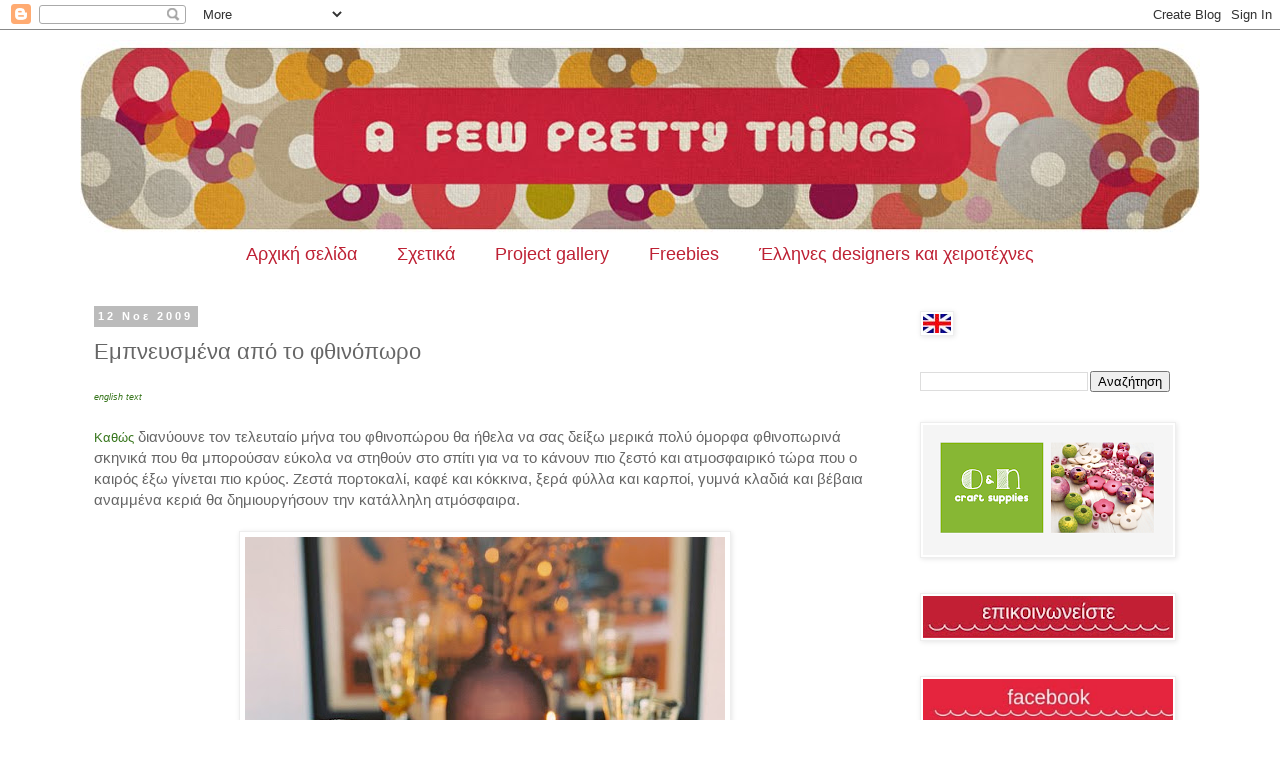

--- FILE ---
content_type: text/html; charset=UTF-8
request_url: https://afewprettythingsgr.blogspot.com/2009/11/blog-post_11.html?showComment=1258000905702
body_size: 16928
content:
<!DOCTYPE html>
<html class='v2' dir='ltr' lang='el'>
<head>
<link href='https://www.blogger.com/static/v1/widgets/335934321-css_bundle_v2.css' rel='stylesheet' type='text/css'/>
<meta content='width=1100' name='viewport'/>
<meta content='text/html; charset=UTF-8' http-equiv='Content-Type'/>
<meta content='blogger' name='generator'/>
<link href='https://afewprettythingsgr.blogspot.com/favicon.ico' rel='icon' type='image/x-icon'/>
<link href='http://afewprettythingsgr.blogspot.com/2009/11/blog-post_11.html' rel='canonical'/>
<link rel="alternate" type="application/atom+xml" title="a few pretty things - Atom" href="https://afewprettythingsgr.blogspot.com/feeds/posts/default" />
<link rel="alternate" type="application/rss+xml" title="a few pretty things - RSS" href="https://afewprettythingsgr.blogspot.com/feeds/posts/default?alt=rss" />
<link rel="service.post" type="application/atom+xml" title="a few pretty things - Atom" href="https://www.blogger.com/feeds/5824038121994566769/posts/default" />

<link rel="alternate" type="application/atom+xml" title="a few pretty things - Atom" href="https://afewprettythingsgr.blogspot.com/feeds/4245093573822942393/comments/default" />
<!--Can't find substitution for tag [blog.ieCssRetrofitLinks]-->
<link href='https://blogger.googleusercontent.com/img/b/R29vZ2xl/AVvXsEjXFfxS0MroXTiDWgFax8n8R0SyWURGwAmwJ86ft8SwcK9eJQqeofJaj3GCle7KqrGvIO3vNpwqOXJ8u815DTE-1lv2a7BVg3dp3ukavu0hy9iUM02M7QxYw0CrR1Aibk6JFdCU5Y0V15E/s640/fall+table.jpg' rel='image_src'/>
<meta content='http://afewprettythingsgr.blogspot.com/2009/11/blog-post_11.html' property='og:url'/>
<meta content='Εμπνευσμένα από το φθινόπωρο' property='og:title'/>
<meta content='   english text      Καθώς  διανύουνε τον τελευταίο μήνα του φθινοπώρου θα ήθελα να σας δείξω μερικά πολύ όμορφα φθινοπωρινά σκηνικά που θα ...' property='og:description'/>
<meta content='https://blogger.googleusercontent.com/img/b/R29vZ2xl/AVvXsEjXFfxS0MroXTiDWgFax8n8R0SyWURGwAmwJ86ft8SwcK9eJQqeofJaj3GCle7KqrGvIO3vNpwqOXJ8u815DTE-1lv2a7BVg3dp3ukavu0hy9iUM02M7QxYw0CrR1Aibk6JFdCU5Y0V15E/w1200-h630-p-k-no-nu/fall+table.jpg' property='og:image'/>
<title>a few pretty things: Εμπνευσμένα από το φθινόπωρο</title>
<style id='page-skin-1' type='text/css'><!--
/*
-----------------------------------------------
Blogger Template Style
Name:     Simple
Designer: Blogger
URL:      www.blogger.com
----------------------------------------------- */
/* Content
----------------------------------------------- */
body {
font: normal normal 14px Arial, Tahoma, Helvetica, FreeSans, sans-serif;
color: #666666;
background: #ffffff none repeat scroll top left;
padding: 0 0 0 0;
}
html body .region-inner {
min-width: 0;
max-width: 100%;
width: auto;
}
h2 {
font-size: 22px;
}
a:link {
text-decoration:none;
color: #666666;
}
a:visited {
text-decoration:none;
color: #888888;
}
a:hover {
text-decoration:underline;
color: #999999;
}
.body-fauxcolumn-outer .fauxcolumn-inner {
background: transparent none repeat scroll top left;
_background-image: none;
}
.body-fauxcolumn-outer .cap-top {
position: absolute;
z-index: 1;
height: 400px;
width: 100%;
}
.body-fauxcolumn-outer .cap-top .cap-left {
width: 100%;
background: transparent none repeat-x scroll top left;
_background-image: none;
}
.content-outer {
-moz-box-shadow: 0 0 0 rgba(0, 0, 0, .15);
-webkit-box-shadow: 0 0 0 rgba(0, 0, 0, .15);
-goog-ms-box-shadow: 0 0 0 #333333;
box-shadow: 0 0 0 rgba(0, 0, 0, .15);
margin-bottom: 1px;
}
.content-inner {
padding: 10px 40px;
}
.content-inner {
background-color: #ffffff;
}
/* Header
----------------------------------------------- */
.header-outer {
background: transparent none repeat-x scroll 0 -400px;
_background-image: none;
}
.Header h1 {
font: normal normal 40px 'Trebuchet MS',Trebuchet,Verdana,sans-serif;
color: #000000;
text-shadow: 0 0 0 rgba(0, 0, 0, .2);
}
.Header h1 a {
color: #000000;
}
.Header .description {
font-size: 18px;
color: #000000;
}
.header-inner .Header .titlewrapper {
padding: 22px 0;
}
.header-inner .Header .descriptionwrapper {
padding: 0 0;
}
/* Tabs
----------------------------------------------- */
.tabs-inner .section:first-child {
border-top: 0 solid #dddddd;
}
.tabs-inner .section:first-child ul {
margin-top: -1px;
border-top: 1px solid #dddddd;
border-left: 1px solid #dddddd;
border-right: 1px solid #dddddd;
}
.tabs-inner .widget ul {
background: #ffffff none repeat-x scroll 0 -800px;
_background-image: none;
border-bottom: 1px solid #dddddd;
margin-top: 0;
margin-left: -30px;
margin-right: -30px;
}
.tabs-inner .widget li a {
display: inline-block;
padding: .6em 1em;
font: normal normal 18px Arial, Tahoma, Helvetica, FreeSans, sans-serif;
color: #be2134;
border-left: 1px solid #ffffff;
border-right: 1px solid #dddddd;
}
.tabs-inner .widget li:first-child a {
border-left: none;
}
.tabs-inner .widget li.selected a, .tabs-inner .widget li a:hover {
color: #000000;
background-color: #eeeeee;
text-decoration: none;
}
/* Columns
----------------------------------------------- */
.main-outer {
border-top: 0 solid transparent;
}
.fauxcolumn-left-outer .fauxcolumn-inner {
border-right: 1px solid transparent;
}
.fauxcolumn-right-outer .fauxcolumn-inner {
border-left: 1px solid transparent;
}
/* Headings
----------------------------------------------- */
div.widget > h2,
div.widget h2.title {
margin: 0 0 1em 0;
font: normal bold 11px 'Trebuchet MS',Trebuchet,Verdana,sans-serif;
color: #000000;
}
/* Widgets
----------------------------------------------- */
.widget .zippy {
color: #999999;
text-shadow: 2px 2px 1px rgba(0, 0, 0, .1);
}
.widget .popular-posts ul {
list-style: none;
}
/* Posts
----------------------------------------------- */
h2.date-header {
font: normal bold 11px Arial, Tahoma, Helvetica, FreeSans, sans-serif;
}
.date-header span {
background-color: #bbbbbb;
color: #ffffff;
padding: 0.4em;
letter-spacing: 3px;
margin: inherit;
}
.main-inner {
padding-top: 35px;
padding-bottom: 65px;
}
.main-inner .column-center-inner {
padding: 0 0;
}
.main-inner .column-center-inner .section {
margin: 0 1em;
}
.post {
margin: 0 0 45px 0;
}
h3.post-title, .comments h4 {
font: normal normal 22px 'Trebuchet MS',Trebuchet,Verdana,sans-serif;
margin: .75em 0 0;
}
.post-body {
font-size: 110%;
line-height: 1.4;
position: relative;
}
.post-body img, .post-body .tr-caption-container, .Profile img, .Image img,
.BlogList .item-thumbnail img {
padding: 2px;
background: #ffffff;
border: 1px solid #eeeeee;
-moz-box-shadow: 1px 1px 5px rgba(0, 0, 0, .1);
-webkit-box-shadow: 1px 1px 5px rgba(0, 0, 0, .1);
box-shadow: 1px 1px 5px rgba(0, 0, 0, .1);
}
.post-body img, .post-body .tr-caption-container {
padding: 5px;
}
.post-body .tr-caption-container {
color: #666666;
}
.post-body .tr-caption-container img {
padding: 0;
background: transparent;
border: none;
-moz-box-shadow: 0 0 0 rgba(0, 0, 0, .1);
-webkit-box-shadow: 0 0 0 rgba(0, 0, 0, .1);
box-shadow: 0 0 0 rgba(0, 0, 0, .1);
}
.post-header {
margin: 0 0 1.5em;
line-height: 1.6;
font-size: 90%;
}
.post-footer {
margin: 20px -2px 0;
padding: 5px 10px;
color: #666666;
background-color: #eeeeee;
border-bottom: 1px solid #eeeeee;
line-height: 1.6;
font-size: 90%;
}
#comments .comment-author {
padding-top: 1.5em;
border-top: 1px solid transparent;
background-position: 0 1.5em;
}
#comments .comment-author:first-child {
padding-top: 0;
border-top: none;
}
.avatar-image-container {
margin: .2em 0 0;
}
#comments .avatar-image-container img {
border: 1px solid #eeeeee;
}
/* Comments
----------------------------------------------- */
.comments .comments-content .icon.blog-author {
background-repeat: no-repeat;
background-image: url([data-uri]);
}
.comments .comments-content .loadmore a {
border-top: 1px solid #999999;
border-bottom: 1px solid #999999;
}
.comments .comment-thread.inline-thread {
background-color: #eeeeee;
}
.comments .continue {
border-top: 2px solid #999999;
}
/* Accents
---------------------------------------------- */
.section-columns td.columns-cell {
border-left: 1px solid transparent;
}
.blog-pager {
background: transparent url(//www.blogblog.com/1kt/simple/paging_dot.png) repeat-x scroll top center;
}
.blog-pager-older-link, .home-link,
.blog-pager-newer-link {
background-color: #ffffff;
padding: 5px;
}
.footer-outer {
border-top: 1px dashed #bbbbbb;
}
/* Mobile
----------------------------------------------- */
body.mobile  {
background-size: auto;
}
.mobile .body-fauxcolumn-outer {
background: transparent none repeat scroll top left;
}
.mobile .body-fauxcolumn-outer .cap-top {
background-size: 100% auto;
}
.mobile .content-outer {
-webkit-box-shadow: 0 0 3px rgba(0, 0, 0, .15);
box-shadow: 0 0 3px rgba(0, 0, 0, .15);
}
.mobile .tabs-inner .widget ul {
margin-left: 0;
margin-right: 0;
}
.mobile .post {
margin: 0;
}
.mobile .main-inner .column-center-inner .section {
margin: 0;
}
.mobile .date-header span {
padding: 0.1em 10px;
margin: 0 -10px;
}
.mobile h3.post-title {
margin: 0;
}
.mobile .blog-pager {
background: transparent none no-repeat scroll top center;
}
.mobile .footer-outer {
border-top: none;
}
.mobile .main-inner, .mobile .footer-inner {
background-color: #ffffff;
}
.mobile-index-contents {
color: #666666;
}
.mobile-link-button {
background-color: #666666;
}
.mobile-link-button a:link, .mobile-link-button a:visited {
color: #ffffff;
}
.mobile .tabs-inner .section:first-child {
border-top: none;
}
.mobile .tabs-inner .PageList .widget-content {
background-color: #eeeeee;
color: #000000;
border-top: 1px solid #dddddd;
border-bottom: 1px solid #dddddd;
}
.mobile .tabs-inner .PageList .widget-content .pagelist-arrow {
border-left: 1px solid #dddddd;
}
.tabs-inner .widget li a, .tabs-inner .widget ul, .tabs-inner .section:first-child ul {border:none;}.PageList {text-align:center !important;} .PageList li {float:none !important; display:inline !important;}
--></style>
<style id='template-skin-1' type='text/css'><!--
body {
min-width: 1200px;
}
.content-outer, .content-fauxcolumn-outer, .region-inner {
min-width: 1200px;
max-width: 1200px;
_width: 1200px;
}
.main-inner .columns {
padding-left: 0px;
padding-right: 310px;
}
.main-inner .fauxcolumn-center-outer {
left: 0px;
right: 310px;
/* IE6 does not respect left and right together */
_width: expression(this.parentNode.offsetWidth -
parseInt("0px") -
parseInt("310px") + 'px');
}
.main-inner .fauxcolumn-left-outer {
width: 0px;
}
.main-inner .fauxcolumn-right-outer {
width: 310px;
}
.main-inner .column-left-outer {
width: 0px;
right: 100%;
margin-left: -0px;
}
.main-inner .column-right-outer {
width: 310px;
margin-right: -310px;
}
#layout {
min-width: 0;
}
#layout .content-outer {
min-width: 0;
width: 800px;
}
#layout .region-inner {
min-width: 0;
width: auto;
}
body#layout div.add_widget {
padding: 8px;
}
body#layout div.add_widget a {
margin-left: 32px;
}
--></style>
<link href='https://www.blogger.com/dyn-css/authorization.css?targetBlogID=5824038121994566769&amp;zx=945387b0-259f-4b07-a878-e35954263534' media='none' onload='if(media!=&#39;all&#39;)media=&#39;all&#39;' rel='stylesheet'/><noscript><link href='https://www.blogger.com/dyn-css/authorization.css?targetBlogID=5824038121994566769&amp;zx=945387b0-259f-4b07-a878-e35954263534' rel='stylesheet'/></noscript>
<meta name='google-adsense-platform-account' content='ca-host-pub-1556223355139109'/>
<meta name='google-adsense-platform-domain' content='blogspot.com'/>

<!-- data-ad-client=ca-pub-2334798885801682 -->

</head>
<body class='loading variant-simplysimple'>
<div class='navbar section' id='navbar' name='Navbar'><div class='widget Navbar' data-version='1' id='Navbar1'><script type="text/javascript">
    function setAttributeOnload(object, attribute, val) {
      if(window.addEventListener) {
        window.addEventListener('load',
          function(){ object[attribute] = val; }, false);
      } else {
        window.attachEvent('onload', function(){ object[attribute] = val; });
      }
    }
  </script>
<div id="navbar-iframe-container"></div>
<script type="text/javascript" src="https://apis.google.com/js/platform.js"></script>
<script type="text/javascript">
      gapi.load("gapi.iframes:gapi.iframes.style.bubble", function() {
        if (gapi.iframes && gapi.iframes.getContext) {
          gapi.iframes.getContext().openChild({
              url: 'https://www.blogger.com/navbar/5824038121994566769?po\x3d4245093573822942393\x26origin\x3dhttps://afewprettythingsgr.blogspot.com',
              where: document.getElementById("navbar-iframe-container"),
              id: "navbar-iframe"
          });
        }
      });
    </script><script type="text/javascript">
(function() {
var script = document.createElement('script');
script.type = 'text/javascript';
script.src = '//pagead2.googlesyndication.com/pagead/js/google_top_exp.js';
var head = document.getElementsByTagName('head')[0];
if (head) {
head.appendChild(script);
}})();
</script>
</div></div>
<div class='body-fauxcolumns'>
<div class='fauxcolumn-outer body-fauxcolumn-outer'>
<div class='cap-top'>
<div class='cap-left'></div>
<div class='cap-right'></div>
</div>
<div class='fauxborder-left'>
<div class='fauxborder-right'></div>
<div class='fauxcolumn-inner'>
</div>
</div>
<div class='cap-bottom'>
<div class='cap-left'></div>
<div class='cap-right'></div>
</div>
</div>
</div>
<div class='content'>
<div class='content-fauxcolumns'>
<div class='fauxcolumn-outer content-fauxcolumn-outer'>
<div class='cap-top'>
<div class='cap-left'></div>
<div class='cap-right'></div>
</div>
<div class='fauxborder-left'>
<div class='fauxborder-right'></div>
<div class='fauxcolumn-inner'>
</div>
</div>
<div class='cap-bottom'>
<div class='cap-left'></div>
<div class='cap-right'></div>
</div>
</div>
</div>
<div class='content-outer'>
<div class='content-cap-top cap-top'>
<div class='cap-left'></div>
<div class='cap-right'></div>
</div>
<div class='fauxborder-left content-fauxborder-left'>
<div class='fauxborder-right content-fauxborder-right'></div>
<div class='content-inner'>
<header>
<div class='header-outer'>
<div class='header-cap-top cap-top'>
<div class='cap-left'></div>
<div class='cap-right'></div>
</div>
<div class='fauxborder-left header-fauxborder-left'>
<div class='fauxborder-right header-fauxborder-right'></div>
<div class='region-inner header-inner'>
<div class='header section' id='header' name='Κεφαλίδα'><div class='widget Header' data-version='1' id='Header1'>
<div id='header-inner'>
<a href='https://afewprettythingsgr.blogspot.com/' style='display: block'>
<img alt='a few pretty things' height='194px; ' id='Header1_headerimg' src='https://blogger.googleusercontent.com/img/b/R29vZ2xl/AVvXsEiqo_9S2uEUvJnz_4I1zoEea7y9c7Z1vHrKH5xam2ScpgGmao9I8J4SdICIYzTN1FqDLbd_9b_TMlkPur-6gmBUmMyYd1CYs39MvsMmN6zvk-wqmr0yom6nwBp9H-pIbzTIiE8CMUQY6eU/s1600/a-few1+copy.jpg' style='display: block' width='1120px; '/>
</a>
</div>
</div></div>
</div>
</div>
<div class='header-cap-bottom cap-bottom'>
<div class='cap-left'></div>
<div class='cap-right'></div>
</div>
</div>
</header>
<div class='tabs-outer'>
<div class='tabs-cap-top cap-top'>
<div class='cap-left'></div>
<div class='cap-right'></div>
</div>
<div class='fauxborder-left tabs-fauxborder-left'>
<div class='fauxborder-right tabs-fauxborder-right'></div>
<div class='region-inner tabs-inner'>
<div class='tabs section' id='crosscol' name='Σε όλες τις στήλες'><div class='widget PageList' data-version='1' id='PageList1'>
<h2>Σελίδες</h2>
<div class='widget-content'>
<ul>
<li>
<a href='https://afewprettythingsgr.blogspot.com/'>Αρχική σελίδα</a>
</li>
<li>
<a href='https://afewprettythingsgr.blogspot.com/p/blog-page.html'>Σχετικά</a>
</li>
<li>
<a href='https://afewprettythingsgr.blogspot.com/p/blog-page_20.html'>Project gallery</a>
</li>
<li>
<a href='https://afewprettythingsgr.blogspot.com/p/freebies.html'>Freebies</a>
</li>
<li>
<a href='https://afewprettythingsgr.blogspot.com/p/designers.html'>Έλληνες designers και χειροτέχνες</a>
</li>
</ul>
<div class='clear'></div>
</div>
</div></div>
<div class='tabs no-items section' id='crosscol-overflow' name='Cross-Column 2'></div>
</div>
</div>
<div class='tabs-cap-bottom cap-bottom'>
<div class='cap-left'></div>
<div class='cap-right'></div>
</div>
</div>
<div class='main-outer'>
<div class='main-cap-top cap-top'>
<div class='cap-left'></div>
<div class='cap-right'></div>
</div>
<div class='fauxborder-left main-fauxborder-left'>
<div class='fauxborder-right main-fauxborder-right'></div>
<div class='region-inner main-inner'>
<div class='columns fauxcolumns'>
<div class='fauxcolumn-outer fauxcolumn-center-outer'>
<div class='cap-top'>
<div class='cap-left'></div>
<div class='cap-right'></div>
</div>
<div class='fauxborder-left'>
<div class='fauxborder-right'></div>
<div class='fauxcolumn-inner'>
</div>
</div>
<div class='cap-bottom'>
<div class='cap-left'></div>
<div class='cap-right'></div>
</div>
</div>
<div class='fauxcolumn-outer fauxcolumn-left-outer'>
<div class='cap-top'>
<div class='cap-left'></div>
<div class='cap-right'></div>
</div>
<div class='fauxborder-left'>
<div class='fauxborder-right'></div>
<div class='fauxcolumn-inner'>
</div>
</div>
<div class='cap-bottom'>
<div class='cap-left'></div>
<div class='cap-right'></div>
</div>
</div>
<div class='fauxcolumn-outer fauxcolumn-right-outer'>
<div class='cap-top'>
<div class='cap-left'></div>
<div class='cap-right'></div>
</div>
<div class='fauxborder-left'>
<div class='fauxborder-right'></div>
<div class='fauxcolumn-inner'>
</div>
</div>
<div class='cap-bottom'>
<div class='cap-left'></div>
<div class='cap-right'></div>
</div>
</div>
<!-- corrects IE6 width calculation -->
<div class='columns-inner'>
<div class='column-center-outer'>
<div class='column-center-inner'>
<div class='main section' id='main' name='Κύριος'><div class='widget Blog' data-version='1' id='Blog1'>
<div class='blog-posts hfeed'>

          <div class="date-outer">
        
<h2 class='date-header'><span>12 Νοε 2009</span></h2>

          <div class="date-posts">
        
<div class='post-outer'>
<div class='post hentry uncustomized-post-template' itemprop='blogPost' itemscope='itemscope' itemtype='http://schema.org/BlogPosting'>
<meta content='https://blogger.googleusercontent.com/img/b/R29vZ2xl/AVvXsEjXFfxS0MroXTiDWgFax8n8R0SyWURGwAmwJ86ft8SwcK9eJQqeofJaj3GCle7KqrGvIO3vNpwqOXJ8u815DTE-1lv2a7BVg3dp3ukavu0hy9iUM02M7QxYw0CrR1Aibk6JFdCU5Y0V15E/s640/fall+table.jpg' itemprop='image_url'/>
<meta content='5824038121994566769' itemprop='blogId'/>
<meta content='4245093573822942393' itemprop='postId'/>
<a name='4245093573822942393'></a>
<h3 class='post-title entry-title' itemprop='name'>
Εμπνευσμένα από το φθινόπωρο
</h3>
<div class='post-header'>
<div class='post-header-line-1'></div>
</div>
<div class='post-body entry-content' id='post-body-4245093573822942393' itemprop='description articleBody'>
<div dir="ltr" style="text-align: left;" trbidi="on">
<div style="text-align: center;">
<div style="text-align: left;">
<a href="http://afewprettythings.blogspot.com/2009/11/inspired-by-fall.html"><span style="color: #38761d;"><span style="font-size: xx-small;"><i>english text&nbsp;</i></span></span></a></div>
<div style="text-align: left;">
<br /></div>
<div style="text-align: left;">
<span style="color: #38761d; font-size: small;">Καθώς</span> διανύουνε τον τελευταίο μήνα του φθινοπώρου θα ήθελα να σας δείξω μερικά πολύ όμορφα φθινοπωρινά σκηνικά που θα μπορούσαν εύκολα να στηθούν στο σπίτι για να το κάνουν πιο ζεστό και ατμοσφαιρικό τώρα που ο καιρός έξω γίνεται πιο κρύος. Ζεστά πορτοκαλί, καφέ και κόκκινα, ξερά φύλλα και καρποί, γυμνά κλαδιά και βέβαια αναμμένα κεριά θα δημιουργήσουν την κατάλληλη ατμόσφαιρα.</div>
<br />
<a href="https://blogger.googleusercontent.com/img/b/R29vZ2xl/AVvXsEjXFfxS0MroXTiDWgFax8n8R0SyWURGwAmwJ86ft8SwcK9eJQqeofJaj3GCle7KqrGvIO3vNpwqOXJ8u815DTE-1lv2a7BVg3dp3ukavu0hy9iUM02M7QxYw0CrR1Aibk6JFdCU5Y0V15E/s1600-h/fall+table.jpg" imageanchor="1" style="margin-left: 1em; margin-right: 1em;"><img border="0" height="640" src="https://blogger.googleusercontent.com/img/b/R29vZ2xl/AVvXsEjXFfxS0MroXTiDWgFax8n8R0SyWURGwAmwJ86ft8SwcK9eJQqeofJaj3GCle7KqrGvIO3vNpwqOXJ8u815DTE-1lv2a7BVg3dp3ukavu0hy9iUM02M7QxYw0CrR1Aibk6JFdCU5Y0V15E/s640/fall+table.jpg" width="480" /></a></div>
<br />
<div style="text-align: center;">
<a href="http://www.hgtv.com/">hgtv</a></div>
<div style="text-align: center;">
<br /></div>
<div style="text-align: center;">
<br /></div>
<div class="separator" style="clear: both; text-align: center;">
<a href="https://blogger.googleusercontent.com/img/b/R29vZ2xl/AVvXsEhB6BnpyMidSidO5kdjnlWnxHnHUqojng5gkftpE5M_bG17xRVlNjNc-9n6hBBKqRqDeIfgQYibwvMGEG8S2K4Pxy_gbs05TnbfhULZziSn3VzeXecTeqy6dlLg_qDfKnwsOs3DPrbnduM/s1600-h/fall+table2.jpg" imageanchor="1" style="margin-left: 1em; margin-right: 1em;"><img border="0" height="400" src="https://blogger.googleusercontent.com/img/b/R29vZ2xl/AVvXsEhB6BnpyMidSidO5kdjnlWnxHnHUqojng5gkftpE5M_bG17xRVlNjNc-9n6hBBKqRqDeIfgQYibwvMGEG8S2K4Pxy_gbs05TnbfhULZziSn3VzeXecTeqy6dlLg_qDfKnwsOs3DPrbnduM/s400/fall+table2.jpg" width="300" /></a></div>
<div style="text-align: center;">
<a href="//www.blogger.com/goog_1257974735317"><br />
</a><br />
<a href="http://boosalisbloggle.blogspot.com/">boosalis bloggle</a></div>
<div style="text-align: center;">
<br /></div>
<div style="text-align: center;">
<br /></div>
<div style="text-align: center;">
<a href="https://blogger.googleusercontent.com/img/b/R29vZ2xl/AVvXsEgFriuC2T8yZT3FUunXW-9dk5O_Op1uAYCJ1qhQ-O1cWfkkAI3rLr_l9g357_ghXF2EQDA6VMPD72xCHgi3Ac6-OZ-qPBSKtDKFVH4Jg_BhY1nr_AQyNZCtd1b03__OA1mPGr-nFf7HIhE/s1600-h/fall+decor.jpg" imageanchor="1" style="margin-left: 1em; margin-right: 1em;"><img border="0" height="427" src="https://blogger.googleusercontent.com/img/b/R29vZ2xl/AVvXsEgFriuC2T8yZT3FUunXW-9dk5O_Op1uAYCJ1qhQ-O1cWfkkAI3rLr_l9g357_ghXF2EQDA6VMPD72xCHgi3Ac6-OZ-qPBSKtDKFVH4Jg_BhY1nr_AQyNZCtd1b03__OA1mPGr-nFf7HIhE/s640/fall+decor.jpg" width="640" /></a><br />
<br />
<a href="http://penelopeillustration.com/blog/2007/11/26/simplifying-the-season/">Penelope Illustration</a><br />
<br />
<br />
<div class="separator" style="clear: both; text-align: center;">
<a href="https://blogger.googleusercontent.com/img/b/R29vZ2xl/AVvXsEhTZQ6KAPSmTFQdhLjXJR2Shg4kcc7pToFUuRtSAPtPisrkPN4a3ZuGWkP7ID_0UH_9mZx7cUBJGNPGyPxARAyjeurv9PJaYJxZce-dVN75WY9lj11FAwS2SYCDotM2i2-zSvogmCDCTyU/s1600-h/fall.jpg" imageanchor="1" style="margin-left: 1em; margin-right: 1em;"><br />
</a></div>
<br />
<div class="separator" style="clear: both; text-align: center;">
<a href="https://blogger.googleusercontent.com/img/b/R29vZ2xl/AVvXsEhSsiEkMgkigEFbt2dTFRAhgE2EaO1drKpvh-aXZoPVqfAnyZhAhbt3OvK0bO0uShAvlRjp5Gy8MOc79IFTvFpZnpfmeHYYKw-xfC7m9D3FaXaLrtrGDvJBAoOG4IEvm3bUlkYNljYWrYQ/s1600-h/halloween-pumpkins-decorating-fb.jpg" imageanchor="1" style="margin-left: 1em; margin-right: 1em;"><img border="0" height="400" src="https://blogger.googleusercontent.com/img/b/R29vZ2xl/AVvXsEhSsiEkMgkigEFbt2dTFRAhgE2EaO1drKpvh-aXZoPVqfAnyZhAhbt3OvK0bO0uShAvlRjp5Gy8MOc79IFTvFpZnpfmeHYYKw-xfC7m9D3FaXaLrtrGDvJBAoOG4IEvm3bUlkYNljYWrYQ/s400/halloween-pumpkins-decorating-fb.jpg" width="400" /></a></div>
<br />
<a href="http://blog.tinyprints.com/tag/decor-delights/">Tiny Prints&nbsp;</a></div>
<div style="text-align: center;">
<br />
<div class="separator" style="clear: both; text-align: center;">
<br /></div>
</div>
<div class="separator" style="clear: both; text-align: center;">
<a href="https://blogger.googleusercontent.com/img/b/R29vZ2xl/AVvXsEgMWVAV2l5Pfw1mdUbxY-DNSgTBnzwaPgTHIhPqrUrHW0Dy-lffI5WFihBR9kfMXCQgNhhGUNSb8KtFUznTlD6WcjOdJsWe_q4APWertX5AdRwwjzrM0-tgj0h_-e-7pVD3x7quRXVdUa0/s1600-h/fall-decor-thanksgiving.jpg" imageanchor="1" style="margin-left: 1em; margin-right: 1em;"><img border="0" height="640" src="https://blogger.googleusercontent.com/img/b/R29vZ2xl/AVvXsEgMWVAV2l5Pfw1mdUbxY-DNSgTBnzwaPgTHIhPqrUrHW0Dy-lffI5WFihBR9kfMXCQgNhhGUNSb8KtFUznTlD6WcjOdJsWe_q4APWertX5AdRwwjzrM0-tgj0h_-e-7pVD3x7quRXVdUa0/s640/fall-decor-thanksgiving.jpg" width="480" /></a></div>
<div style="text-align: center;">
<a href="//www.blogger.com/goog_1257021902244"><br />
</a><br />
<a href="http://jeannewinters.blogspot.com/2008/10/more-fall-decorating-with-nature.html">Jeanne Winters</a></div>
<div style="text-align: center;">
<br />
<div class="separator" style="clear: both; text-align: center;">
<br /></div>
</div>
<div class="separator" style="clear: both; text-align: center;">
<a href="https://blogger.googleusercontent.com/img/b/R29vZ2xl/AVvXsEg_dq0eUNv6QMrKBp_i1MYXVtPpnGx3FnZ6jl-MH9gW9upfAS9Bzq5uD4ZXNM_jV3xZN4i37Npw7yEc3740r4WepEF3u6LL4i7GAZA_RU-qhyphenhyphen5cMuG581glNET0XI5Hkaw8dnY2IvyXLW8/s1600-h/nuts-centerpiece-fb.jpg" imageanchor="1" style="margin-left: 1em; margin-right: 1em;"><img border="0" height="640" src="https://blogger.googleusercontent.com/img/b/R29vZ2xl/AVvXsEg_dq0eUNv6QMrKBp_i1MYXVtPpnGx3FnZ6jl-MH9gW9upfAS9Bzq5uD4ZXNM_jV3xZN4i37Npw7yEc3740r4WepEF3u6LL4i7GAZA_RU-qhyphenhyphen5cMuG581glNET0XI5Hkaw8dnY2IvyXLW8/s640/nuts-centerpiece-fb.jpg" width="640" /> </a></div>
<div class="separator" style="clear: both; text-align: center;">
<a href="http://mycottageofbliss.blogspot.com/2009/09/fall-decorating.html"><br />
</a></div>
<div class="separator" style="clear: both; text-align: center;">
<a href="http://mycottageofbliss.blogspot.com/">My Cottage of Bliss</a></div>
<div class="separator" style="clear: both; text-align: center;">
<br /></div>
<div class="separator" style="clear: both; text-align: center;">
<br /></div>
<div class="separator" style="clear: both; text-align: center;">
<a href="https://blogger.googleusercontent.com/img/b/R29vZ2xl/AVvXsEiQRdapkBBCrP7fVn2T4mOEJgZC4s3sWyeh-oXWs2i_T-qr9f-nzIXk8pE8TSS8dO-nzBVmigzMPmASyMNmkKv0M9uPBT-gl4QKfOyn6EkzaknnuT4oq-uqY1qYgjav3NyVAgmp1RHHAXc/s1600-h/Fall+Decor+MS+autumn+luminaries.jpg" imageanchor="1" style="margin-left: 1em; margin-right: 1em;"><img border="0" height="640" src="https://blogger.googleusercontent.com/img/b/R29vZ2xl/AVvXsEiQRdapkBBCrP7fVn2T4mOEJgZC4s3sWyeh-oXWs2i_T-qr9f-nzIXk8pE8TSS8dO-nzBVmigzMPmASyMNmkKv0M9uPBT-gl4QKfOyn6EkzaknnuT4oq-uqY1qYgjav3NyVAgmp1RHHAXc/s640/Fall+Decor+MS+autumn+luminaries.jpg" width="512" /></a></div>
<div class="separator" style="clear: both; text-align: center;">
<br /></div>
<div class="separator" style="clear: both; text-align: center;">
<a href="http://renaemoore.blogspot.com/2009/10/fall-festival.html">Renae Moore Designs&nbsp;</a></div>
<div class="separator" style="clear: both; text-align: center;">
<br /></div>
<div class="separator" style="clear: both; text-align: center;">
<br /></div>
<div class="separator" style="clear: both; text-align: center;">
<br /></div>
<div class="separator" style="clear: both; text-align: center;">
<br /></div>
<div class="separator" style="clear: both; text-align: center;">
<a href="https://blogger.googleusercontent.com/img/b/R29vZ2xl/AVvXsEhTZQ6KAPSmTFQdhLjXJR2Shg4kcc7pToFUuRtSAPtPisrkPN4a3ZuGWkP7ID_0UH_9mZx7cUBJGNPGyPxARAyjeurv9PJaYJxZce-dVN75WY9lj11FAwS2SYCDotM2i2-zSvogmCDCTyU/s1600-h/fall.jpg" imageanchor="1" style="margin-left: 1em; margin-right: 1em;"><img border="0" height="640" src="https://blogger.googleusercontent.com/img/b/R29vZ2xl/AVvXsEhTZQ6KAPSmTFQdhLjXJR2Shg4kcc7pToFUuRtSAPtPisrkPN4a3ZuGWkP7ID_0UH_9mZx7cUBJGNPGyPxARAyjeurv9PJaYJxZce-dVN75WY9lj11FAwS2SYCDotM2i2-zSvogmCDCTyU/s640/fall.jpg" width="464" /></a></div>
<div style="text-align: center;">
<br />
<a href="http://mci.blogs.marieclaireidees.com/">Marie Claire Idees&nbsp;</a><br />
<br />
<br />
<div class="separator" style="clear: both; text-align: center;">
<a href="https://blogger.googleusercontent.com/img/b/R29vZ2xl/AVvXsEjAawCgxgaxDhgVrVlkcugNOQhPMvR57P00_3JdgUz_VwyMo_WZQkabER63rz9u4tID-pSctGY333mpQa4maia7BaHhyphenhyphen48ufhjIJqsgfYmrEfKXsjyQNwO7FfsgYPIW_YToNkNdns-_8eQ/s1600-h/fall+002.jpg" imageanchor="1" style="margin-left: 1em; margin-right: 1em;"><img border="0" height="640" src="https://blogger.googleusercontent.com/img/b/R29vZ2xl/AVvXsEjAawCgxgaxDhgVrVlkcugNOQhPMvR57P00_3JdgUz_VwyMo_WZQkabER63rz9u4tID-pSctGY333mpQa4maia7BaHhyphenhyphen48ufhjIJqsgfYmrEfKXsjyQNwO7FfsgYPIW_YToNkNdns-_8eQ/s640/fall+002.jpg" width="473" /></a></div>
<div class="separator" style="clear: both; text-align: center;">
<br /></div>
<div class="separator" style="clear: both; text-align: center;">
<a href="http://mci.blogs.marieclaireidees.com/">Marie Claire Idees&nbsp;</a></div>
<div class="separator" style="clear: both; text-align: center;">
<br /></div>
<br /></div>
</div>
<div style='clear: both;'></div>
</div>
<div class='post-footer'>
<div class='post-footer-line post-footer-line-1'>
<span class='post-author vcard'>
</span>
<span class='post-timestamp'>
</span>
<span class='post-comment-link'>
</span>
<span class='post-icons'>
<span class='item-control blog-admin pid-1506316176'>
<a href='https://www.blogger.com/post-edit.g?blogID=5824038121994566769&postID=4245093573822942393&from=pencil' title='Επεξεργασία ανάρτησης'>
<img alt='' class='icon-action' height='18' src='https://resources.blogblog.com/img/icon18_edit_allbkg.gif' width='18'/>
</a>
</span>
</span>
<div class='post-share-buttons goog-inline-block'>
<a class='goog-inline-block share-button sb-email' href='https://www.blogger.com/share-post.g?blogID=5824038121994566769&postID=4245093573822942393&target=email' target='_blank' title='Αποστολή με μήνυμα ηλεκτρονικού ταχυδρομείου
'><span class='share-button-link-text'>Αποστολή με μήνυμα ηλεκτρονικού ταχυδρομείου
</span></a><a class='goog-inline-block share-button sb-blog' href='https://www.blogger.com/share-post.g?blogID=5824038121994566769&postID=4245093573822942393&target=blog' onclick='window.open(this.href, "_blank", "height=270,width=475"); return false;' target='_blank' title='BlogThis!'><span class='share-button-link-text'>BlogThis!</span></a><a class='goog-inline-block share-button sb-twitter' href='https://www.blogger.com/share-post.g?blogID=5824038121994566769&postID=4245093573822942393&target=twitter' target='_blank' title='Κοινοποίηση στο X'><span class='share-button-link-text'>Κοινοποίηση στο X</span></a><a class='goog-inline-block share-button sb-facebook' href='https://www.blogger.com/share-post.g?blogID=5824038121994566769&postID=4245093573822942393&target=facebook' onclick='window.open(this.href, "_blank", "height=430,width=640"); return false;' target='_blank' title='Μοιραστείτε το στο Facebook'><span class='share-button-link-text'>Μοιραστείτε το στο Facebook</span></a><a class='goog-inline-block share-button sb-pinterest' href='https://www.blogger.com/share-post.g?blogID=5824038121994566769&postID=4245093573822942393&target=pinterest' target='_blank' title='Κοινοποίηση στο Pinterest'><span class='share-button-link-text'>Κοινοποίηση στο Pinterest</span></a>
</div>
</div>
<div class='post-footer-line post-footer-line-2'>
<span class='post-labels'>
Labels:
<a href='https://afewprettythingsgr.blogspot.com/search/label/%CE%AD%CE%BC%CF%80%CE%BD%CE%B5%CF%85%CF%83%CE%B7' rel='tag'>έμπνευση</a>,
<a href='https://afewprettythingsgr.blogspot.com/search/label/%CE%B9%CE%B4%CE%AD%CE%B5%CF%82%20%CE%B4%CE%B9%CE%B1%CE%BA%CF%8C%CF%83%CE%BC%CE%B7%CF%83%CE%B7%CF%82' rel='tag'>ιδέες διακόσμησης</a>
</span>
</div>
<div class='post-footer-line post-footer-line-3'>
<span class='post-location'>
</span>
</div>
</div>
</div>
<div class='comments' id='comments'>
<a name='comments'></a>
<h4>2 σχόλια:</h4>
<div id='Blog1_comments-block-wrapper'>
<dl class='avatar-comment-indent' id='comments-block'>
<dt class='comment-author ' id='c7928862494829596017'>
<a name='c7928862494829596017'></a>
<div class="avatar-image-container vcard"><span dir="ltr"><a href="https://www.blogger.com/profile/13805612671016244130" target="" rel="nofollow" onclick="" class="avatar-hovercard" id="av-7928862494829596017-13805612671016244130"><img src="https://resources.blogblog.com/img/blank.gif" width="35" height="35" class="delayLoad" style="display: none;" longdesc="//blogger.googleusercontent.com/img/b/R29vZ2xl/AVvXsEi_8lR9jYoDzOUm2bv43g0ajiOXj9m1Am8lJkrZABQfjZ5Xv4H4CTMFShOYK2tKfHYPhg1ko78zB7CBF_-vSF3ucT-kaP73yPYNOV2eOr1eUWsXASVfcPBDS6b9L1ZKoA/s45-c/profile.jpg" alt="" title="&Delta;&#941;&sigma;&pi;&omicron;&iota;&nu;&alpha;">

<noscript><img src="//blogger.googleusercontent.com/img/b/R29vZ2xl/AVvXsEi_8lR9jYoDzOUm2bv43g0ajiOXj9m1Am8lJkrZABQfjZ5Xv4H4CTMFShOYK2tKfHYPhg1ko78zB7CBF_-vSF3ucT-kaP73yPYNOV2eOr1eUWsXASVfcPBDS6b9L1ZKoA/s45-c/profile.jpg" width="35" height="35" class="photo" alt=""></noscript></a></span></div>
<a href='https://www.blogger.com/profile/13805612671016244130' rel='nofollow'>Δέσποινα</a>
είπε...
</dt>
<dd class='comment-body' id='Blog1_cmt-7928862494829596017'>
<p>
είναι πανέμορφα!ειδικά οι φωτό με κεριά και η ιδέα με το τζάκι.Συνέχισε έτσι!
</p>
</dd>
<dd class='comment-footer'>
<span class='comment-timestamp'>
<a href='https://afewprettythingsgr.blogspot.com/2009/11/blog-post_11.html?showComment=1258000905702#c7928862494829596017' title='comment permalink'>
12 Νοεμβρίου 2009 στις 6:41&#8239;π.μ.
</a>
<span class='item-control blog-admin pid-578692244'>
<a class='comment-delete' href='https://www.blogger.com/comment/delete/5824038121994566769/7928862494829596017' title='Διαγραφή Σχολίου'>
<img src='https://resources.blogblog.com/img/icon_delete13.gif'/>
</a>
</span>
</span>
</dd>
<dt class='comment-author ' id='c6303285721384907483'>
<a name='c6303285721384907483'></a>
<div class="avatar-image-container vcard"><span dir="ltr"><a href="https://www.blogger.com/profile/04506889947765973247" target="" rel="nofollow" onclick="" class="avatar-hovercard" id="av-6303285721384907483-04506889947765973247"><img src="https://resources.blogblog.com/img/blank.gif" width="35" height="35" class="delayLoad" style="display: none;" longdesc="//blogger.googleusercontent.com/img/b/R29vZ2xl/AVvXsEhiVCqKSl8u66PHqV2T1qqH-LKN6ddBC6iLGqfAw0kKO9yifr5pFOQIb7VaTYwU94lVCdRQWTvczXMgqh-Rg5RQdp-aIegpLEnv7hSHaTohEa0uxtQ7lRG1IeJJWMkq2w/s45-c/eve.jpg" alt="" title="creationsbyeve">

<noscript><img src="//blogger.googleusercontent.com/img/b/R29vZ2xl/AVvXsEhiVCqKSl8u66PHqV2T1qqH-LKN6ddBC6iLGqfAw0kKO9yifr5pFOQIb7VaTYwU94lVCdRQWTvczXMgqh-Rg5RQdp-aIegpLEnv7hSHaTohEa0uxtQ7lRG1IeJJWMkq2w/s45-c/eve.jpg" width="35" height="35" class="photo" alt=""></noscript></a></span></div>
<a href='https://www.blogger.com/profile/04506889947765973247' rel='nofollow'>creationsbyeve</a>
είπε...
</dt>
<dd class='comment-body' id='Blog1_cmt-6303285721384907483'>
<p>
lovely fall fealing!
</p>
</dd>
<dd class='comment-footer'>
<span class='comment-timestamp'>
<a href='https://afewprettythingsgr.blogspot.com/2009/11/blog-post_11.html?showComment=1258657486056#c6303285721384907483' title='comment permalink'>
19 Νοεμβρίου 2009 στις 9:04&#8239;μ.μ.
</a>
<span class='item-control blog-admin pid-1941281835'>
<a class='comment-delete' href='https://www.blogger.com/comment/delete/5824038121994566769/6303285721384907483' title='Διαγραφή Σχολίου'>
<img src='https://resources.blogblog.com/img/icon_delete13.gif'/>
</a>
</span>
</span>
</dd>
</dl>
</div>
<p class='comment-footer'>
<a href='https://www.blogger.com/comment/fullpage/post/5824038121994566769/4245093573822942393' onclick=''>Δημοσίευση σχολίου</a>
</p>
</div>
</div>

        </div></div>
      
</div>
<div class='blog-pager' id='blog-pager'>
<span id='blog-pager-newer-link'>
<a class='blog-pager-newer-link' href='https://afewprettythingsgr.blogspot.com/2009/11/blog-post_24.html' id='Blog1_blog-pager-newer-link' title='Νεότερη ανάρτηση'>Νεότερη ανάρτηση</a>
</span>
<span id='blog-pager-older-link'>
<a class='blog-pager-older-link' href='https://afewprettythingsgr.blogspot.com/2009/11/blog-post.html' id='Blog1_blog-pager-older-link' title='Παλαιότερη Ανάρτηση'>Παλαιότερη Ανάρτηση</a>
</span>
<a class='home-link' href='https://afewprettythingsgr.blogspot.com/'>Αρχική σελίδα</a>
</div>
<div class='clear'></div>
<div class='post-feeds'>
<div class='feed-links'>
Εγγραφή σε:
<a class='feed-link' href='https://afewprettythingsgr.blogspot.com/feeds/4245093573822942393/comments/default' target='_blank' type='application/atom+xml'>Σχόλια ανάρτησης (Atom)</a>
</div>
</div>
</div></div>
</div>
</div>
<div class='column-left-outer'>
<div class='column-left-inner'>
<aside>
</aside>
</div>
</div>
<div class='column-right-outer'>
<div class='column-right-inner'>
<aside>
<div class='sidebar section' id='sidebar-right-1'><div class='widget Image' data-version='1' id='Image2'>
<div class='widget-content'>
<a href='http://www.afewprettythings.blogspot.com'>
<img alt='' height='19' id='Image2_img' src='https://blogger.googleusercontent.com/img/b/R29vZ2xl/AVvXsEheaA79bg23_A_06sT-v1cejjdxXjCvou3JnuOK6wmayc5S3mpmTvvz4KH6eI_ilq2BsKfloXzDUu92VkFv074NA_2ysswJC_FZxQmIYcfY7337eusC1yBoh-3g6QKWkuSQaWpb3DgB7DA/s150/british.jpg' width='28'/>
</a>
<br/>
</div>
<div class='clear'></div>
</div><div class='widget BlogSearch' data-version='1' id='BlogSearch1'>
<div class='widget-content'>
<div id='BlogSearch1_form'>
<form action='https://afewprettythingsgr.blogspot.com/search' class='gsc-search-box' target='_top'>
<table cellpadding='0' cellspacing='0' class='gsc-search-box'>
<tbody>
<tr>
<td class='gsc-input'>
<input autocomplete='off' class='gsc-input' name='q' size='10' title='search' type='text' value=''/>
</td>
<td class='gsc-search-button'>
<input class='gsc-search-button' title='search' type='submit' value='Αναζήτηση'/>
</td>
</tr>
</tbody>
</table>
</form>
</div>
</div>
<div class='clear'></div>
</div><div class='widget Image' data-version='1' id='Image4'>
<div class='widget-content'>
<a href='https://www.etsy.com/shop/OandN'>
<img alt='' height='130' id='Image4_img' src='https://blogger.googleusercontent.com/img/b/R29vZ2xl/AVvXsEhsUohyphenhyphendoFg2gzeLdXlU6inT8tqPiqVFeKqESTzehhSpTkY3kNHt5bF8zbBCzUC1IjFIxpaVbIojjbribEHmrFiL504gl0IOQUdfi2m5K0cV_RGIToYYpvGnlB_KyKr642QnfvoLNt7Ebc/s250/Screen+shot+2014-02-13+at+12.13.49.png' width='250'/>
</a>
<br/>
</div>
<div class='clear'></div>
</div><div class='widget Image' data-version='1' id='Image5'>
<div class='widget-content'>
<a href='mailto:tina.anapnioti@gmail.com'>
<img alt='' height='42' id='Image5_img' src='https://blogger.googleusercontent.com/img/b/R29vZ2xl/AVvXsEiEKxmd2f7xsa2SeEISQUMe4wEZEl834si7EJCsuON3uz0DS43za8hT0SeXBxJ9-cyHQ0sVluXlpMo6n0vphzuQXAszwqtTevSjLBBcA7N9dmPP5GVQag7KRvX_aFPFc7XvkzaIRm3-5wg/s250/9.jpg' width='250'/>
</a>
<br/>
</div>
<div class='clear'></div>
</div><div class='widget Image' data-version='1' id='Image6'>
<div class='widget-content'>
<a href='https://www.facebook.com/AFewPrettyThings/'>
<img alt='' height='42' id='Image6_img' src='https://blogger.googleusercontent.com/img/b/R29vZ2xl/AVvXsEhfNq3ZnxHImUff18FzX5KElmw2l3U2dMeraDdCd7-EoyNcubNTxSoc1WZfoT1Ekn3jzGA2gUN67VKniZTBVkvNw-zyup89qMsj_qJKAVEvAkH9aQv2NqxmYEGRy76KGPRqWadx5vMpeKI/s1600-r/2.jpg' width='250'/>
</a>
<br/>
</div>
<div class='clear'></div>
</div><div class='widget Image' data-version='1' id='Image8'>
<div class='widget-content'>
<a href='https://www.bloglovin.com/blogs/a-few-pretty-things-4062670'>
<img alt='' height='42' id='Image8_img' src='https://blogger.googleusercontent.com/img/b/R29vZ2xl/AVvXsEh3MoWymxsVJAcINnOIHd4HHwMkSfrVPV3qHQI8rcMYaCGKpZkpjSmlxZTKV57ZlBBdVZrPwVay5L8_nOFCgZQghIgDkH4VJjIVBuPz_vw8IzPBL7W0oVJWq1rr9qYEprDziHy_WzjQjjg/s1600-r/5.jpg' width='250'/>
</a>
<br/>
</div>
<div class='clear'></div>
</div><div class='widget Image' data-version='1' id='Image9'>
<div class='widget-content'>
<a href='https://www.instagram.com/afptblog/'>
<img alt='' height='42' id='Image9_img' src='https://blogger.googleusercontent.com/img/b/R29vZ2xl/AVvXsEi2J4Zj5HaZ_q_J5fOrBV_Ge3dddmPsvARcwd-NeLQj8g5z-EfY6yge016jdIlx43w-UIIwWNQCNCqUKqZG-LWn5kKf3Rh8y9zxe_6Zakn-jz8yldB_ts77ttDZ96PKqaNtCUweW3xVI74/s1600-r/6.jpg' width='250'/>
</a>
<br/>
</div>
<div class='clear'></div>
</div><div class='widget Image' data-version='1' id='Image7'>
<div class='widget-content'>
<a href='https://gr.pinterest.com/AFPTblog/'>
<img alt='' height='42' id='Image7_img' src='https://blogger.googleusercontent.com/img/b/R29vZ2xl/AVvXsEgplXNi9KtsbZHSZz27Q9EbcgFvhbUyPVbU-vs6wZgPmwTmg16CngOkGbNXYy4f7uTuTWvdxo6Jq36zU-XI5MeYXHeuFChu-JaTWvi0q36JmlQFd7Cj_53WptdTVF-P0sQ9EAxh1BV9qpc/s1600-r/4.jpg' width='250'/>
</a>
<br/>
</div>
<div class='clear'></div>
</div><div class='widget Image' data-version='1' id='Image10'>
<div class='widget-content'>
<a href='http://feeds.feedburner.com/blogspot/cbXwx'>
<img alt='' height='42' id='Image10_img' src='https://blogger.googleusercontent.com/img/b/R29vZ2xl/AVvXsEhSPLVPHmcFqhQlj-HNDazeUdo7k0BJUTiX5Jzaqvs9sVvuHcZjbrqdznX0bx7wuDbtjRc_AU06EahZ8fRvUrRGloigWbPSctCapS_3MFvUGWL2lJTMGgG8lby8wH7jy1-XHCWCVGoKnSo/s250/7.jpg' width='250'/>
</a>
<br/>
</div>
<div class='clear'></div>
</div><div class='widget HTML' data-version='1' id='HTML6'>
<div class='widget-content'>
<script type="text/javascript">

  var _gaq = _gaq || [];
  _gaq.push(['_setAccount', 'UA-5448382-2']);
  _gaq.push(['_trackPageview']);

  (function() {
    var ga = document.createElement('script'); ga.type = 'text/javascript'; ga.async = true;
    ga.src = ('https:' == document.location.protocol ? 'https://ssl' : 'http://www') + '.google-analytics.com/ga.js';
    var s = document.getElementsByTagName('script')[0]; s.parentNode.insertBefore(ga, s);
  })();

</script>
</div>
<div class='clear'></div>
</div><div class='widget BlogArchive' data-version='1' id='BlogArchive1'>
<h2>Αρχείο</h2>
<div class='widget-content'>
<div id='ArchiveList'>
<div id='BlogArchive1_ArchiveList'>
<select id='BlogArchive1_ArchiveMenu'>
<option value=''>Αρχείο</option>
<option value='https://afewprettythingsgr.blogspot.com/2019/12/'>Δεκ (1)</option>
<option value='https://afewprettythingsgr.blogspot.com/2013/12/'>Δεκ (2)</option>
<option value='https://afewprettythingsgr.blogspot.com/2013/10/'>Οκτ (2)</option>
<option value='https://afewprettythingsgr.blogspot.com/2013/09/'>Σεπ (1)</option>
<option value='https://afewprettythingsgr.blogspot.com/2013/06/'>Ιουν (3)</option>
<option value='https://afewprettythingsgr.blogspot.com/2013/05/'>Μαΐ (3)</option>
<option value='https://afewprettythingsgr.blogspot.com/2013/04/'>Απρ (9)</option>
<option value='https://afewprettythingsgr.blogspot.com/2013/03/'>Μαρ (2)</option>
<option value='https://afewprettythingsgr.blogspot.com/2013/02/'>Φεβ (8)</option>
<option value='https://afewprettythingsgr.blogspot.com/2013/01/'>Ιαν (8)</option>
<option value='https://afewprettythingsgr.blogspot.com/2012/12/'>Δεκ (13)</option>
<option value='https://afewprettythingsgr.blogspot.com/2012/11/'>Νοε (11)</option>
<option value='https://afewprettythingsgr.blogspot.com/2012/10/'>Οκτ (11)</option>
<option value='https://afewprettythingsgr.blogspot.com/2012/09/'>Σεπ (5)</option>
<option value='https://afewprettythingsgr.blogspot.com/2012/08/'>Αυγ (1)</option>
<option value='https://afewprettythingsgr.blogspot.com/2012/04/'>Απρ (1)</option>
<option value='https://afewprettythingsgr.blogspot.com/2012/01/'>Ιαν (4)</option>
<option value='https://afewprettythingsgr.blogspot.com/2011/02/'>Φεβ (1)</option>
<option value='https://afewprettythingsgr.blogspot.com/2011/01/'>Ιαν (9)</option>
<option value='https://afewprettythingsgr.blogspot.com/2010/12/'>Δεκ (3)</option>
<option value='https://afewprettythingsgr.blogspot.com/2010/11/'>Νοε (2)</option>
<option value='https://afewprettythingsgr.blogspot.com/2010/07/'>Ιουλ (2)</option>
<option value='https://afewprettythingsgr.blogspot.com/2010/06/'>Ιουν (3)</option>
<option value='https://afewprettythingsgr.blogspot.com/2010/05/'>Μαΐ (3)</option>
<option value='https://afewprettythingsgr.blogspot.com/2010/03/'>Μαρ (1)</option>
<option value='https://afewprettythingsgr.blogspot.com/2010/02/'>Φεβ (2)</option>
<option value='https://afewprettythingsgr.blogspot.com/2009/12/'>Δεκ (1)</option>
<option value='https://afewprettythingsgr.blogspot.com/2009/11/'>Νοε (4)</option>
<option value='https://afewprettythingsgr.blogspot.com/2009/10/'>Οκτ (3)</option>
<option value='https://afewprettythingsgr.blogspot.com/2009/09/'>Σεπ (1)</option>
<option value='https://afewprettythingsgr.blogspot.com/2009/06/'>Ιουν (1)</option>
<option value='https://afewprettythingsgr.blogspot.com/2009/04/'>Απρ (4)</option>
<option value='https://afewprettythingsgr.blogspot.com/2009/03/'>Μαρ (5)</option>
<option value='https://afewprettythingsgr.blogspot.com/2009/02/'>Φεβ (9)</option>
<option value='https://afewprettythingsgr.blogspot.com/2009/01/'>Ιαν (10)</option>
<option value='https://afewprettythingsgr.blogspot.com/2008/12/'>Δεκ (13)</option>
<option value='https://afewprettythingsgr.blogspot.com/2008/11/'>Νοε (10)</option>
<option value='https://afewprettythingsgr.blogspot.com/2008/10/'>Οκτ (8)</option>
<option value='https://afewprettythingsgr.blogspot.com/2008/09/'>Σεπ (9)</option>
<option value='https://afewprettythingsgr.blogspot.com/2008/08/'>Αυγ (6)</option>
<option value='https://afewprettythingsgr.blogspot.com/2008/07/'>Ιουλ (10)</option>
<option value='https://afewprettythingsgr.blogspot.com/2008/06/'>Ιουν (3)</option>
<option value='https://afewprettythingsgr.blogspot.com/2008/05/'>Μαΐ (6)</option>
<option value='https://afewprettythingsgr.blogspot.com/2008/03/'>Μαρ (4)</option>
<option value='https://afewprettythingsgr.blogspot.com/2008/02/'>Φεβ (5)</option>
</select>
</div>
</div>
<div class='clear'></div>
</div>
</div><div class='widget Label' data-version='1' id='Label2'>
<h2>Θέματα</h2>
<div class='widget-content cloud-label-widget-content'>
<span class='label-size label-size-3'>
<a dir='ltr' href='https://afewprettythingsgr.blogspot.com/search/label/%CE%B1%CE%B3%CE%B1%CF%80%CE%B7%CE%BC%CE%AD%CE%BD%CE%B1%20%CF%80%CF%81%CE%AC%CE%B3%CE%BC%CE%B1%CF%84%CE%B1'>αγαπημένα πράγματα</a>
<span class='label-count' dir='ltr'>(4)</span>
</span>
<span class='label-size label-size-4'>
<a dir='ltr' href='https://afewprettythingsgr.blogspot.com/search/label/%CE%B1%CE%BD%CE%B1%CE%BA%CF%85%CE%BA%CE%BB%CF%89%CE%BC%CE%AD%CE%BD%CE%B7%20%CF%84%CE%AD%CF%87%CE%BD%CE%B7%20%CE%BA%CE%B1%CE%B9%20%CF%87%CE%B5%CE%B9%CF%81%CE%BF%CF%84%CE%B5%CF%87%CE%BD%CE%AF%CE%B1'>ανακυκλωμένη τέχνη και χειροτεχνία</a>
<span class='label-count' dir='ltr'>(19)</span>
</span>
<span class='label-size label-size-3'>
<a dir='ltr' href='https://afewprettythingsgr.blogspot.com/search/label/%CE%B2%CE%B5%CE%BB%CE%BF%CE%BD%CE%AC%CE%BA%CE%B9'>βελονάκι</a>
<span class='label-count' dir='ltr'>(5)</span>
</span>
<span class='label-size label-size-1'>
<a dir='ltr' href='https://afewprettythingsgr.blogspot.com/search/label/%CE%B3%CE%AC%CE%BC%CE%BF%CF%82'>γάμος</a>
<span class='label-count' dir='ltr'>(1)</span>
</span>
<span class='label-size label-size-3'>
<a dir='ltr' href='https://afewprettythingsgr.blogspot.com/search/label/%CE%B3%CE%B5%CE%B3%CE%BF%CE%BD%CF%8C%CF%84%CE%B1'>γεγονότα</a>
<span class='label-count' dir='ltr'>(6)</span>
</span>
<span class='label-size label-size-3'>
<a dir='ltr' href='https://afewprettythingsgr.blogspot.com/search/label/%CE%B4%CE%B9%CE%B1%CE%BA%CF%8C%CF%83%CE%BC%CE%B7%CF%83%CE%B7'>διακόσμηση</a>
<span class='label-count' dir='ltr'>(6)</span>
</span>
<span class='label-size label-size-1'>
<a dir='ltr' href='https://afewprettythingsgr.blogspot.com/search/label/%CE%B5%CE%BA%CE%B8%CE%B5%CF%84%CE%AE%CF%81%CE%B9%CE%BF%20%CE%BA%CE%BF%CF%83%CE%BC%CE%B7%CE%BC%CE%AC%CF%84%CF%89%CE%BD'>εκθετήριο κοσμημάτων</a>
<span class='label-count' dir='ltr'>(1)</span>
</span>
<span class='label-size label-size-3'>
<a dir='ltr' href='https://afewprettythingsgr.blogspot.com/search/label/%CE%88%CE%BB%CE%BB%CE%B7%CE%BD%CE%B5%CF%82%20designers'>Έλληνες designers</a>
<span class='label-count' dir='ltr'>(5)</span>
</span>
<span class='label-size label-size-5'>
<a dir='ltr' href='https://afewprettythingsgr.blogspot.com/search/label/%CE%AD%CE%BC%CF%80%CE%BD%CE%B5%CF%85%CF%83%CE%B7'>έμπνευση</a>
<span class='label-count' dir='ltr'>(29)</span>
</span>
<span class='label-size label-size-1'>
<a dir='ltr' href='https://afewprettythingsgr.blogspot.com/search/label/%CE%AD%CE%BE%CF%89'>έξω</a>
<span class='label-count' dir='ltr'>(1)</span>
</span>
<span class='label-size label-size-2'>
<a dir='ltr' href='https://afewprettythingsgr.blogspot.com/search/label/%CE%B5%CE%BE%CF%89%CF%84%CE%B5%CF%81%CE%B9%CE%BA%CF%8C%CF%82%20%CF%87%CF%8E%CF%81%CE%BF%CF%82'>εξωτερικός χώρος</a>
<span class='label-count' dir='ltr'>(3)</span>
</span>
<span class='label-size label-size-5'>
<a dir='ltr' href='https://afewprettythingsgr.blogspot.com/search/label/%CE%B9%CE%B4%CE%AD%CE%B5%CF%82'>ιδέες</a>
<span class='label-count' dir='ltr'>(22)</span>
</span>
<span class='label-size label-size-5'>
<a dir='ltr' href='https://afewprettythingsgr.blogspot.com/search/label/%CE%B9%CE%B4%CE%AD%CE%B5%CF%82%20%CE%B4%CE%B9%CE%B1%CE%BA%CF%8C%CF%83%CE%BC%CE%B7%CF%83%CE%B7%CF%82'>ιδέες διακόσμησης</a>
<span class='label-count' dir='ltr'>(27)</span>
</span>
<span class='label-size label-size-1'>
<a dir='ltr' href='https://afewprettythingsgr.blogspot.com/search/label/%CE%BA%CE%B1%CE%BB%CE%BB%CE%B9%CF%84%CE%B5%CF%87%CE%BD%CE%B9%CE%BA%CE%AD%CF%82%20%CE%BA%CE%BF%CF%8D%CE%BA%CE%BB%CE%B5%CF%82'>καλλιτεχνικές κούκλες</a>
<span class='label-count' dir='ltr'>(1)</span>
</span>
<span class='label-size label-size-3'>
<a dir='ltr' href='https://afewprettythingsgr.blogspot.com/search/label/%CE%BA%CE%B1%CF%84%CE%B5%CE%B2%CE%AC%CF%83%CF%84%CE%B5%20%CE%B4%CF%89%CF%81%CE%B5%CE%AC%CE%BD'>κατεβάστε δωρεάν</a>
<span class='label-count' dir='ltr'>(5)</span>
</span>
<span class='label-size label-size-1'>
<a dir='ltr' href='https://afewprettythingsgr.blogspot.com/search/label/%CE%BA%CE%B5%CF%81%CE%B1%CE%BC%CE%B9%CE%BA%CE%AC'>κεραμικά</a>
<span class='label-count' dir='ltr'>(1)</span>
</span>
<span class='label-size label-size-2'>
<a dir='ltr' href='https://afewprettythingsgr.blogspot.com/search/label/%CE%BA%CE%BB%CE%AE%CF%81%CF%89%CF%83%CE%B7'>κλήρωση</a>
<span class='label-count' dir='ltr'>(3)</span>
</span>
<span class='label-size label-size-2'>
<a dir='ltr' href='https://afewprettythingsgr.blogspot.com/search/label/%CE%BC%CE%B1%CE%B3%CE%B1%CE%B6%CE%B9%CE%AC'>μαγαζιά</a>
<span class='label-count' dir='ltr'>(3)</span>
</span>
<span class='label-size label-size-1'>
<a dir='ltr' href='https://afewprettythingsgr.blogspot.com/search/label/%CE%BC%CF%80%CE%BF%CE%BC%CF%80%CE%BF%CE%BD%CE%B9%CE%AD%CF%81%CE%B5%CF%82'>μπομπονιέρες</a>
<span class='label-count' dir='ltr'>(1)</span>
</span>
<span class='label-size label-size-4'>
<a dir='ltr' href='https://afewprettythingsgr.blogspot.com/search/label/%CE%BE%CE%B1%CE%BD%CE%B1%CF%87%CF%81%CE%B7%CF%83%CE%B9%CE%BC%CE%BF%CF%80%CE%BF%CE%AF%CE%B7%CF%83%CE%B5'>ξαναχρησιμοποίησε</a>
<span class='label-count' dir='ltr'>(11)</span>
</span>
<span class='label-size label-size-4'>
<a dir='ltr' href='https://afewprettythingsgr.blogspot.com/search/label/%CF%8C%CE%BC%CE%BF%CF%81%CF%86%CE%B1%20%CF%80%CF%81%CE%AC%CE%B3%CE%BC%CE%B1%CF%84%CE%B1'>όμορφα πράγματα</a>
<span class='label-count' dir='ltr'>(17)</span>
</span>
<span class='label-size label-size-2'>
<a dir='ltr' href='https://afewprettythingsgr.blogspot.com/search/label/%CE%BF%CF%81%CE%B3%CE%AC%CE%BD%CF%89%CF%83%CE%B7'>οργάνωση</a>
<span class='label-count' dir='ltr'>(2)</span>
</span>
<span class='label-size label-size-1'>
<a dir='ltr' href='https://afewprettythingsgr.blogspot.com/search/label/%CF%80%CE%B1%CE%B9%CE%B4%CE%B9%CE%AC'>παιδιά</a>
<span class='label-count' dir='ltr'>(1)</span>
</span>
<span class='label-size label-size-2'>
<a dir='ltr' href='https://afewprettythingsgr.blogspot.com/search/label/%CF%80%CE%B1%CF%80%CE%B9%CE%AD%20%CE%BC%CE%B1%CF%83%CE%AD'>παπιέ μασέ</a>
<span class='label-count' dir='ltr'>(3)</span>
</span>
<span class='label-size label-size-2'>
<a dir='ltr' href='https://afewprettythingsgr.blogspot.com/search/label/%CF%80%CE%B1%CF%83%CF%87%CE%B1%CE%BB%CE%B9%CE%BD%CE%AD%CF%82%20%CF%87%CE%B5%CE%B9%CF%81%CE%BF%CF%84%CE%B5%CF%87%CE%BD%CE%AF%CE%B5%CF%82'>πασχαλινές χειροτεχνίες</a>
<span class='label-count' dir='ltr'>(2)</span>
</span>
<span class='label-size label-size-1'>
<a dir='ltr' href='https://afewprettythingsgr.blogspot.com/search/label/%CF%80%CE%B1%CF%83%CF%87%CE%B1%CE%BB%CE%B9%CE%BD%CE%AE%20%CE%B4%CE%B9%CE%B1%CE%BA%CF%8C%CF%83%CE%BC%CE%B7%CF%83%CE%B7'>πασχαλινή διακόσμηση</a>
<span class='label-count' dir='ltr'>(1)</span>
</span>
<span class='label-size label-size-2'>
<a dir='ltr' href='https://afewprettythingsgr.blogspot.com/search/label/%CF%80%CE%B5%CE%B9%CF%81%CE%B1%CE%B3%CE%BC%CE%AD%CE%BD%CE%B1%20%CF%81%CE%BF%CF%8D%CF%87%CE%B1'>πειραγμένα ρούχα</a>
<span class='label-count' dir='ltr'>(3)</span>
</span>
<span class='label-size label-size-1'>
<a dir='ltr' href='https://afewprettythingsgr.blogspot.com/search/label/%CF%80%CE%B5%CE%B9%CF%81%CE%B1%CE%B3%CE%BC%CE%AD%CE%BD%CE%BF%20ikea'>πειραγμένο ikea</a>
<span class='label-count' dir='ltr'>(1)</span>
</span>
<span class='label-size label-size-2'>
<a dir='ltr' href='https://afewprettythingsgr.blogspot.com/search/label/%CF%80%CE%B5%CF%81%CE%B9%CE%BF%CE%B4%CE%B9%CE%BA%CE%AC'>περιοδικά</a>
<span class='label-count' dir='ltr'>(3)</span>
</span>
<span class='label-size label-size-2'>
<a dir='ltr' href='https://afewprettythingsgr.blogspot.com/search/label/%CF%80%CE%BB%CE%AD%CE%BE%CE%B9%CE%BC%CE%BF'>πλέξιμο</a>
<span class='label-count' dir='ltr'>(2)</span>
</span>
<span class='label-size label-size-1'>
<a dir='ltr' href='https://afewprettythingsgr.blogspot.com/search/label/%CF%80%CE%BF%CE%B4%CE%AE%CE%BB%CE%B1%CF%84%CE%BF'>ποδήλατο</a>
<span class='label-count' dir='ltr'>(1)</span>
</span>
<span class='label-size label-size-5'>
<a dir='ltr' href='https://afewprettythingsgr.blogspot.com/search/label/%CF%80%CF%8E%CF%82%20%CE%BD%CE%B1...'>πώς να...</a>
<span class='label-count' dir='ltr'>(30)</span>
</span>
<span class='label-size label-size-3'>
<a dir='ltr' href='https://afewprettythingsgr.blogspot.com/search/label/%CF%81%CE%AC%CF%88%CE%B9%CE%BC%CE%BF'>ράψιμο</a>
<span class='label-count' dir='ltr'>(5)</span>
</span>
<span class='label-size label-size-3'>
<a dir='ltr' href='https://afewprettythingsgr.blogspot.com/search/label/%CF%81%CE%BF%CF%8D%CF%87%CE%B1%20%CE%BA%CE%B1%CE%B9%20%CE%B1%CE%BE%CE%B5%CF%83%CE%BF%CF%85%CE%AC%CF%81'>ρούχα και αξεσουάρ</a>
<span class='label-count' dir='ltr'>(6)</span>
</span>
<span class='label-size label-size-1'>
<a dir='ltr' href='https://afewprettythingsgr.blogspot.com/search/label/%CF%83%CF%80%CE%AF%CF%84%CE%B9%CE%B1'>σπίτια</a>
<span class='label-count' dir='ltr'>(1)</span>
</span>
<span class='label-size label-size-1'>
<a dir='ltr' href='https://afewprettythingsgr.blogspot.com/search/label/%CF%84%CE%AC%CF%83%CE%B5%CE%B9%CF%82'>τάσεις</a>
<span class='label-count' dir='ltr'>(1)</span>
</span>
<span class='label-size label-size-2'>
<a dir='ltr' href='https://afewprettythingsgr.blogspot.com/search/label/%CF%84%CE%B5%CF%87%CE%BD%CE%B9%CE%BA%CE%AD%CF%82'>τεχνικές</a>
<span class='label-count' dir='ltr'>(2)</span>
</span>
<span class='label-size label-size-1'>
<a dir='ltr' href='https://afewprettythingsgr.blogspot.com/search/label/%CF%84%CF%81%CE%BF%CF%86%CE%AE%20%CE%B3%CE%B9%CE%B1%20%CF%83%CE%BA%CE%AD%CF%88%CE%B7'>τροφή για σκέψη</a>
<span class='label-count' dir='ltr'>(1)</span>
</span>
<span class='label-size label-size-1'>
<a dir='ltr' href='https://afewprettythingsgr.blogspot.com/search/label/%CF%84%CF%8D%CF%80%CE%BF%CF%82'>τύπος</a>
<span class='label-count' dir='ltr'>(1)</span>
</span>
<span class='label-size label-size-3'>
<a dir='ltr' href='https://afewprettythingsgr.blogspot.com/search/label/%CF%85%CE%BB%CE%B9%CE%BA%CE%AC'>υλικά</a>
<span class='label-count' dir='ltr'>(4)</span>
</span>
<span class='label-size label-size-2'>
<a dir='ltr' href='https://afewprettythingsgr.blogspot.com/search/label/%CF%8D%CF%86%CE%B1%CF%83%CE%BC%CE%B1'>ύφασμα</a>
<span class='label-count' dir='ltr'>(3)</span>
</span>
<span class='label-size label-size-3'>
<a dir='ltr' href='https://afewprettythingsgr.blogspot.com/search/label/%CF%86%CF%84%CE%B9%CE%AC%CE%BE%27%CF%84%CE%BF%20%CE%BC%CF%8C%CE%BD%CE%BF%CF%82%20%CF%83%CE%BF%CF%85'>φτιάξ&#39;το μόνος σου</a>
<span class='label-count' dir='ltr'>(5)</span>
</span>
<span class='label-size label-size-2'>
<a dir='ltr' href='https://afewprettythingsgr.blogspot.com/search/label/%CF%86%CF%89%CF%84%CE%B9%CF%83%CF%84%CE%B9%CE%BA%CE%AC'>φωτιστικά</a>
<span class='label-count' dir='ltr'>(3)</span>
</span>
<span class='label-size label-size-2'>
<a dir='ltr' href='https://afewprettythingsgr.blogspot.com/search/label/%CF%86%CF%89%CF%84%CE%BF%CE%B3%CF%81%CE%B1%CF%86%CE%AF%CE%B1'>φωτογραφία</a>
<span class='label-count' dir='ltr'>(2)</span>
</span>
<span class='label-size label-size-2'>
<a dir='ltr' href='https://afewprettythingsgr.blogspot.com/search/label/%CF%87%CE%B1%CF%81%CF%84%CE%AF'>χαρτί</a>
<span class='label-count' dir='ltr'>(2)</span>
</span>
<span class='label-size label-size-5'>
<a dir='ltr' href='https://afewprettythingsgr.blogspot.com/search/label/%CF%87%CE%B5%CE%B9%CF%81%CE%BF%CF%80%CE%BF%CE%AF%CE%B7%CF%84%CE%B1%20%CE%BA%CE%BF%CF%83%CE%BC%CE%AE%CE%BC%CE%B1%CF%84%CE%B1'>χειροποίητα κοσμήματα</a>
<span class='label-count' dir='ltr'>(31)</span>
</span>
<span class='label-size label-size-5'>
<a dir='ltr' href='https://afewprettythingsgr.blogspot.com/search/label/%CF%87%CE%B5%CE%B9%CF%81%CE%BF%CF%80%CE%BF%CE%AF%CE%B7%CF%84%CE%B5%CF%82%20%CE%B4%CE%B7%CE%BC%CE%B9%CE%BF%CF%85%CF%81%CE%B3%CE%AF%CE%B5%CF%82'>χειροποίητες δημιουργίες</a>
<span class='label-count' dir='ltr'>(29)</span>
</span>
<span class='label-size label-size-4'>
<a dir='ltr' href='https://afewprettythingsgr.blogspot.com/search/label/%CF%87%CE%B5%CE%B9%CF%81%CE%BF%CF%84%CE%B5%CF%87%CE%BD%CE%AF%CE%B5%CF%82'>χειροτεχνίες</a>
<span class='label-count' dir='ltr'>(16)</span>
</span>
<span class='label-size label-size-5'>
<a dir='ltr' href='https://afewprettythingsgr.blogspot.com/search/label/%CF%87%CF%81%CE%B9%CF%83%CF%84%CE%BF%CF%85%CE%B3%CE%B5%CE%BD%CE%BD%CE%B9%CE%AC%CF%84%CE%B9%CE%BA%CE%B5%CF%82%20%CF%87%CE%B5%CE%B9%CF%81%CE%BF%CF%84%CE%B5%CF%87%CE%BD%CE%AF%CE%B5%CF%82'>χριστουγεννιάτικες χειροτεχνίες</a>
<span class='label-count' dir='ltr'>(21)</span>
</span>
<span class='label-size label-size-3'>
<a dir='ltr' href='https://afewprettythingsgr.blogspot.com/search/label/%CF%87%CF%81%CF%8E%CE%BC%CE%B1%CF%84%CE%B1%20%CE%BA%CE%B1%CE%B9%20%CF%83%CF%87%CE%AD%CE%B4%CE%B9%CE%B1'>χρώματα και σχέδια</a>
<span class='label-count' dir='ltr'>(6)</span>
</span>
<span class='label-size label-size-1'>
<a dir='ltr' href='https://afewprettythingsgr.blogspot.com/search/label/blogging'>blogging</a>
<span class='label-count' dir='ltr'>(1)</span>
</span>
<span class='label-size label-size-2'>
<a dir='ltr' href='https://afewprettythingsgr.blogspot.com/search/label/blogs%20%CE%BA%CE%B1%CE%B9%20sites'>blogs και sites</a>
<span class='label-count' dir='ltr'>(3)</span>
</span>
<span class='label-size label-size-4'>
<a dir='ltr' href='https://afewprettythingsgr.blogspot.com/search/label/design'>design</a>
<span class='label-count' dir='ltr'>(11)</span>
</span>
<span class='label-size label-size-3'>
<a dir='ltr' href='https://afewprettythingsgr.blogspot.com/search/label/diy'>diy</a>
<span class='label-count' dir='ltr'>(4)</span>
</span>
<span class='label-size label-size-4'>
<a dir='ltr' href='https://afewprettythingsgr.blogspot.com/search/label/etsy'>etsy</a>
<span class='label-count' dir='ltr'>(11)</span>
</span>
<span class='label-size label-size-2'>
<a dir='ltr' href='https://afewprettythingsgr.blogspot.com/search/label/events'>events</a>
<span class='label-count' dir='ltr'>(2)</span>
</span>
<span class='label-size label-size-2'>
<a dir='ltr' href='https://afewprettythingsgr.blogspot.com/search/label/felting'>felting</a>
<span class='label-count' dir='ltr'>(2)</span>
</span>
<span class='label-size label-size-2'>
<a dir='ltr' href='https://afewprettythingsgr.blogspot.com/search/label/food%20design'>food design</a>
<span class='label-count' dir='ltr'>(2)</span>
</span>
<span class='label-size label-size-2'>
<a dir='ltr' href='https://afewprettythingsgr.blogspot.com/search/label/freebie'>freebie</a>
<span class='label-count' dir='ltr'>(3)</span>
</span>
<span class='label-size label-size-1'>
<a dir='ltr' href='https://afewprettythingsgr.blogspot.com/search/label/greek%20style'>greek style</a>
<span class='label-count' dir='ltr'>(1)</span>
</span>
<span class='label-size label-size-4'>
<a dir='ltr' href='https://afewprettythingsgr.blogspot.com/search/label/indie%20designers'>indie designers</a>
<span class='label-count' dir='ltr'>(10)</span>
</span>
<span class='label-size label-size-1'>
<a dir='ltr' href='https://afewprettythingsgr.blogspot.com/search/label/vintage'>vintage</a>
<span class='label-count' dir='ltr'>(1)</span>
</span>
<span class='label-size label-size-3'>
<a dir='ltr' href='https://afewprettythingsgr.blogspot.com/search/label/vintage%20style'>vintage style</a>
<span class='label-count' dir='ltr'>(7)</span>
</span>
<div class='clear'></div>
</div>
</div><div class='widget HTML' data-version='1' id='HTML4'>
<div class='widget-content'>
<a border="0" href="http://etsygreekstreetteam.blogspot.com" target="_blank"><img src="https://lh3.googleusercontent.com/blogger_img_proxy/AEn0k_vxEw_6PHg-N8wkjS3c1UGewlbbpE65XvoeBTfwKvp4YIn7h9172Z2ZDTGCAuoSpjgotjuXBBMLh9BJNkkyJh-A3eui9eD5fh1FU5f74v7pw5ISUw6aGXhQI2DtFf3z7-8XMsyGboqtK9co3pou-IBuhGKoox_DaVJx0g=s0-d"></a>
</div>
<div class='clear'></div>
</div><div class='widget Image' data-version='1' id='Image3'>
<div class='widget-content'>
<a href='http://www.psalidikordela.gr/'>
<img alt='' height='150' id='Image3_img' src='https://blogger.googleusercontent.com/img/b/R29vZ2xl/AVvXsEiYWaxH1gjuDhd_UHTMg81mthmiixKURPcUqbXf60Ul2Kb0E4sWE1TsvGTwMew5UX1sIEzHHdunSv-MJsRDniKMWsKDNkzsDrreaXv7-1zzJvsmtOnoLsONkHwgArQo7wQYAJE53cwEDVk/s190/mail.google.com.jpg' width='150'/>
</a>
<br/>
</div>
<div class='clear'></div>
</div>
</div>
</aside>
</div>
</div>
</div>
<div style='clear: both'></div>
<!-- columns -->
</div>
<!-- main -->
</div>
</div>
<div class='main-cap-bottom cap-bottom'>
<div class='cap-left'></div>
<div class='cap-right'></div>
</div>
</div>
<footer>
<div class='footer-outer'>
<div class='footer-cap-top cap-top'>
<div class='cap-left'></div>
<div class='cap-right'></div>
</div>
<div class='fauxborder-left footer-fauxborder-left'>
<div class='fauxborder-right footer-fauxborder-right'></div>
<div class='region-inner footer-inner'>
<div class='foot no-items section' id='footer-1'></div>
<table border='0' cellpadding='0' cellspacing='0' class='section-columns columns-2'>
<tbody>
<tr>
<td class='first columns-cell'>
<div class='foot no-items section' id='footer-2-1'></div>
</td>
<td class='columns-cell'>
<div class='foot no-items section' id='footer-2-2'></div>
</td>
</tr>
</tbody>
</table>
<!-- outside of the include in order to lock Attribution widget -->
<div class='foot section' id='footer-3' name='Υποσέλιδο'><div class='widget Attribution' data-version='1' id='Attribution1'>
<div class='widget-content' style='text-align: center;'>
Θέμα Απλό. Από το <a href='https://www.blogger.com' target='_blank'>Blogger</a>.
</div>
<div class='clear'></div>
</div></div>
</div>
</div>
<div class='footer-cap-bottom cap-bottom'>
<div class='cap-left'></div>
<div class='cap-right'></div>
</div>
</div>
</footer>
<!-- content -->
</div>
</div>
<div class='content-cap-bottom cap-bottom'>
<div class='cap-left'></div>
<div class='cap-right'></div>
</div>
</div>
</div>
<script type='text/javascript'>
    window.setTimeout(function() {
        document.body.className = document.body.className.replace('loading', '');
      }, 10);
  </script>

<script type="text/javascript" src="https://www.blogger.com/static/v1/widgets/3845888474-widgets.js"></script>
<script type='text/javascript'>
window['__wavt'] = 'AOuZoY5DHHBLW2RtBWj2HyLO6E9hDtY62w:1768641132229';_WidgetManager._Init('//www.blogger.com/rearrange?blogID\x3d5824038121994566769','//afewprettythingsgr.blogspot.com/2009/11/blog-post_11.html','5824038121994566769');
_WidgetManager._SetDataContext([{'name': 'blog', 'data': {'blogId': '5824038121994566769', 'title': 'a few pretty things', 'url': 'https://afewprettythingsgr.blogspot.com/2009/11/blog-post_11.html', 'canonicalUrl': 'http://afewprettythingsgr.blogspot.com/2009/11/blog-post_11.html', 'homepageUrl': 'https://afewprettythingsgr.blogspot.com/', 'searchUrl': 'https://afewprettythingsgr.blogspot.com/search', 'canonicalHomepageUrl': 'http://afewprettythingsgr.blogspot.com/', 'blogspotFaviconUrl': 'https://afewprettythingsgr.blogspot.com/favicon.ico', 'bloggerUrl': 'https://www.blogger.com', 'hasCustomDomain': false, 'httpsEnabled': true, 'enabledCommentProfileImages': true, 'gPlusViewType': 'FILTERED_POSTMOD', 'adultContent': false, 'analyticsAccountNumber': '', 'encoding': 'UTF-8', 'locale': 'el', 'localeUnderscoreDelimited': 'el', 'languageDirection': 'ltr', 'isPrivate': false, 'isMobile': false, 'isMobileRequest': false, 'mobileClass': '', 'isPrivateBlog': false, 'isDynamicViewsAvailable': true, 'feedLinks': '\x3clink rel\x3d\x22alternate\x22 type\x3d\x22application/atom+xml\x22 title\x3d\x22a few pretty things - Atom\x22 href\x3d\x22https://afewprettythingsgr.blogspot.com/feeds/posts/default\x22 /\x3e\n\x3clink rel\x3d\x22alternate\x22 type\x3d\x22application/rss+xml\x22 title\x3d\x22a few pretty things - RSS\x22 href\x3d\x22https://afewprettythingsgr.blogspot.com/feeds/posts/default?alt\x3drss\x22 /\x3e\n\x3clink rel\x3d\x22service.post\x22 type\x3d\x22application/atom+xml\x22 title\x3d\x22a few pretty things - Atom\x22 href\x3d\x22https://www.blogger.com/feeds/5824038121994566769/posts/default\x22 /\x3e\n\n\x3clink rel\x3d\x22alternate\x22 type\x3d\x22application/atom+xml\x22 title\x3d\x22a few pretty things - Atom\x22 href\x3d\x22https://afewprettythingsgr.blogspot.com/feeds/4245093573822942393/comments/default\x22 /\x3e\n', 'meTag': '', 'adsenseClientId': 'ca-pub-2334798885801682', 'adsenseHostId': 'ca-host-pub-1556223355139109', 'adsenseHasAds': false, 'adsenseAutoAds': false, 'boqCommentIframeForm': true, 'loginRedirectParam': '', 'view': '', 'dynamicViewsCommentsSrc': '//www.blogblog.com/dynamicviews/4224c15c4e7c9321/js/comments.js', 'dynamicViewsScriptSrc': '//www.blogblog.com/dynamicviews/2dfa401275732ff9', 'plusOneApiSrc': 'https://apis.google.com/js/platform.js', 'disableGComments': true, 'interstitialAccepted': false, 'sharing': {'platforms': [{'name': '\u039b\u03ae\u03c8\u03b7 \u03c3\u03c5\u03bd\u03b4\u03ad\u03c3\u03bc\u03bf\u03c5', 'key': 'link', 'shareMessage': '\u039b\u03ae\u03c8\u03b7 \u03c3\u03c5\u03bd\u03b4\u03ad\u03c3\u03bc\u03bf\u03c5', 'target': ''}, {'name': 'Facebook', 'key': 'facebook', 'shareMessage': '\u039a\u03bf\u03b9\u03bd\u03bf\u03c0\u03bf\u03af\u03b7\u03c3\u03b7 \u03c3\u03c4\u03bf Facebook', 'target': 'facebook'}, {'name': 'BlogThis!', 'key': 'blogThis', 'shareMessage': 'BlogThis!', 'target': 'blog'}, {'name': 'X', 'key': 'twitter', 'shareMessage': '\u039a\u03bf\u03b9\u03bd\u03bf\u03c0\u03bf\u03af\u03b7\u03c3\u03b7 \u03c3\u03c4\u03bf X', 'target': 'twitter'}, {'name': 'Pinterest', 'key': 'pinterest', 'shareMessage': '\u039a\u03bf\u03b9\u03bd\u03bf\u03c0\u03bf\u03af\u03b7\u03c3\u03b7 \u03c3\u03c4\u03bf Pinterest', 'target': 'pinterest'}, {'name': '\u0397\u03bb\u03b5\u03ba\u03c4\u03c1\u03bf\u03bd\u03b9\u03ba\u03cc \u03c4\u03b1\u03c7\u03c5\u03b4\u03c1\u03bf\u03bc\u03b5\u03af\u03bf', 'key': 'email', 'shareMessage': '\u0397\u03bb\u03b5\u03ba\u03c4\u03c1\u03bf\u03bd\u03b9\u03ba\u03cc \u03c4\u03b1\u03c7\u03c5\u03b4\u03c1\u03bf\u03bc\u03b5\u03af\u03bf', 'target': 'email'}], 'disableGooglePlus': true, 'googlePlusShareButtonWidth': 0, 'googlePlusBootstrap': '\x3cscript type\x3d\x22text/javascript\x22\x3ewindow.___gcfg \x3d {\x27lang\x27: \x27el\x27};\x3c/script\x3e'}, 'hasCustomJumpLinkMessage': false, 'jumpLinkMessage': '\u0394\u03b9\u03b1\u03b2\u03ac\u03c3\u03c4\u03b5 \u03c0\u03b5\u03c1\u03b9\u03c3\u03c3\u03cc\u03c4\u03b5\u03c1\u03b1', 'pageType': 'item', 'postId': '4245093573822942393', 'postImageThumbnailUrl': 'https://blogger.googleusercontent.com/img/b/R29vZ2xl/AVvXsEjXFfxS0MroXTiDWgFax8n8R0SyWURGwAmwJ86ft8SwcK9eJQqeofJaj3GCle7KqrGvIO3vNpwqOXJ8u815DTE-1lv2a7BVg3dp3ukavu0hy9iUM02M7QxYw0CrR1Aibk6JFdCU5Y0V15E/s72-c/fall+table.jpg', 'postImageUrl': 'https://blogger.googleusercontent.com/img/b/R29vZ2xl/AVvXsEjXFfxS0MroXTiDWgFax8n8R0SyWURGwAmwJ86ft8SwcK9eJQqeofJaj3GCle7KqrGvIO3vNpwqOXJ8u815DTE-1lv2a7BVg3dp3ukavu0hy9iUM02M7QxYw0CrR1Aibk6JFdCU5Y0V15E/s640/fall+table.jpg', 'pageName': '\u0395\u03bc\u03c0\u03bd\u03b5\u03c5\u03c3\u03bc\u03ad\u03bd\u03b1 \u03b1\u03c0\u03cc \u03c4\u03bf \u03c6\u03b8\u03b9\u03bd\u03cc\u03c0\u03c9\u03c1\u03bf', 'pageTitle': 'a few pretty things: \u0395\u03bc\u03c0\u03bd\u03b5\u03c5\u03c3\u03bc\u03ad\u03bd\u03b1 \u03b1\u03c0\u03cc \u03c4\u03bf \u03c6\u03b8\u03b9\u03bd\u03cc\u03c0\u03c9\u03c1\u03bf'}}, {'name': 'features', 'data': {}}, {'name': 'messages', 'data': {'edit': '\u0395\u03c0\u03b5\u03be\u03b5\u03c1\u03b3\u03b1\u03c3\u03af\u03b1', 'linkCopiedToClipboard': '\u039f \u03c3\u03cd\u03bd\u03b4\u03b5\u03c3\u03bc\u03bf\u03c2 \u03b1\u03bd\u03c4\u03b9\u03b3\u03c1\u03ac\u03c6\u03b7\u03ba\u03b5 \u03c3\u03c4\u03bf \u03c0\u03c1\u03cc\u03c7\u03b5\u03b9\u03c1\u03bf!', 'ok': '\u039f\u039a', 'postLink': '\u03a3\u03cd\u03bd\u03b4\u03b5\u03c3\u03bc\u03bf\u03c2 \u03b1\u03bd\u03ac\u03c1\u03c4\u03b7\u03c3\u03b7\u03c2'}}, {'name': 'template', 'data': {'name': 'Simple', 'localizedName': '\u0391\u03c0\u03bb\u03cc', 'isResponsive': false, 'isAlternateRendering': false, 'isCustom': false, 'variant': 'simplysimple', 'variantId': 'simplysimple'}}, {'name': 'view', 'data': {'classic': {'name': 'classic', 'url': '?view\x3dclassic'}, 'flipcard': {'name': 'flipcard', 'url': '?view\x3dflipcard'}, 'magazine': {'name': 'magazine', 'url': '?view\x3dmagazine'}, 'mosaic': {'name': 'mosaic', 'url': '?view\x3dmosaic'}, 'sidebar': {'name': 'sidebar', 'url': '?view\x3dsidebar'}, 'snapshot': {'name': 'snapshot', 'url': '?view\x3dsnapshot'}, 'timeslide': {'name': 'timeslide', 'url': '?view\x3dtimeslide'}, 'isMobile': false, 'title': '\u0395\u03bc\u03c0\u03bd\u03b5\u03c5\u03c3\u03bc\u03ad\u03bd\u03b1 \u03b1\u03c0\u03cc \u03c4\u03bf \u03c6\u03b8\u03b9\u03bd\u03cc\u03c0\u03c9\u03c1\u03bf', 'description': '   english text\xa0     \u039a\u03b1\u03b8\u03ce\u03c2  \u03b4\u03b9\u03b1\u03bd\u03cd\u03bf\u03c5\u03bd\u03b5 \u03c4\u03bf\u03bd \u03c4\u03b5\u03bb\u03b5\u03c5\u03c4\u03b1\u03af\u03bf \u03bc\u03ae\u03bd\u03b1 \u03c4\u03bf\u03c5 \u03c6\u03b8\u03b9\u03bd\u03bf\u03c0\u03ce\u03c1\u03bf\u03c5 \u03b8\u03b1 \u03ae\u03b8\u03b5\u03bb\u03b1 \u03bd\u03b1 \u03c3\u03b1\u03c2 \u03b4\u03b5\u03af\u03be\u03c9 \u03bc\u03b5\u03c1\u03b9\u03ba\u03ac \u03c0\u03bf\u03bb\u03cd \u03cc\u03bc\u03bf\u03c1\u03c6\u03b1 \u03c6\u03b8\u03b9\u03bd\u03bf\u03c0\u03c9\u03c1\u03b9\u03bd\u03ac \u03c3\u03ba\u03b7\u03bd\u03b9\u03ba\u03ac \u03c0\u03bf\u03c5 \u03b8\u03b1 ...', 'featuredImage': 'https://blogger.googleusercontent.com/img/b/R29vZ2xl/AVvXsEjXFfxS0MroXTiDWgFax8n8R0SyWURGwAmwJ86ft8SwcK9eJQqeofJaj3GCle7KqrGvIO3vNpwqOXJ8u815DTE-1lv2a7BVg3dp3ukavu0hy9iUM02M7QxYw0CrR1Aibk6JFdCU5Y0V15E/s640/fall+table.jpg', 'url': 'https://afewprettythingsgr.blogspot.com/2009/11/blog-post_11.html', 'type': 'item', 'isSingleItem': true, 'isMultipleItems': false, 'isError': false, 'isPage': false, 'isPost': true, 'isHomepage': false, 'isArchive': false, 'isLabelSearch': false, 'postId': 4245093573822942393}}]);
_WidgetManager._RegisterWidget('_NavbarView', new _WidgetInfo('Navbar1', 'navbar', document.getElementById('Navbar1'), {}, 'displayModeFull'));
_WidgetManager._RegisterWidget('_HeaderView', new _WidgetInfo('Header1', 'header', document.getElementById('Header1'), {}, 'displayModeFull'));
_WidgetManager._RegisterWidget('_PageListView', new _WidgetInfo('PageList1', 'crosscol', document.getElementById('PageList1'), {'title': '\u03a3\u03b5\u03bb\u03af\u03b4\u03b5\u03c2', 'links': [{'isCurrentPage': false, 'href': 'https://afewprettythingsgr.blogspot.com/', 'title': '\u0391\u03c1\u03c7\u03b9\u03ba\u03ae \u03c3\u03b5\u03bb\u03af\u03b4\u03b1'}, {'isCurrentPage': false, 'href': 'https://afewprettythingsgr.blogspot.com/p/blog-page.html', 'id': '944973701142257469', 'title': '\u03a3\u03c7\u03b5\u03c4\u03b9\u03ba\u03ac'}, {'isCurrentPage': false, 'href': 'https://afewprettythingsgr.blogspot.com/p/blog-page_20.html', 'id': '735477731356140667', 'title': 'Project gallery'}, {'isCurrentPage': false, 'href': 'https://afewprettythingsgr.blogspot.com/p/freebies.html', 'id': '5575310413182719694', 'title': 'Freebies'}, {'isCurrentPage': false, 'href': 'https://afewprettythingsgr.blogspot.com/p/designers.html', 'id': '6929979323784489314', 'title': '\u0388\u03bb\u03bb\u03b7\u03bd\u03b5\u03c2 designers \u03ba\u03b1\u03b9 \u03c7\u03b5\u03b9\u03c1\u03bf\u03c4\u03ad\u03c7\u03bd\u03b5\u03c2'}], 'mobile': false, 'showPlaceholder': true, 'hasCurrentPage': false}, 'displayModeFull'));
_WidgetManager._RegisterWidget('_BlogView', new _WidgetInfo('Blog1', 'main', document.getElementById('Blog1'), {'cmtInteractionsEnabled': false, 'lightboxEnabled': true, 'lightboxModuleUrl': 'https://www.blogger.com/static/v1/jsbin/3070809434-lbx__el.js', 'lightboxCssUrl': 'https://www.blogger.com/static/v1/v-css/828616780-lightbox_bundle.css'}, 'displayModeFull'));
_WidgetManager._RegisterWidget('_ImageView', new _WidgetInfo('Image2', 'sidebar-right-1', document.getElementById('Image2'), {'resize': false}, 'displayModeFull'));
_WidgetManager._RegisterWidget('_BlogSearchView', new _WidgetInfo('BlogSearch1', 'sidebar-right-1', document.getElementById('BlogSearch1'), {}, 'displayModeFull'));
_WidgetManager._RegisterWidget('_ImageView', new _WidgetInfo('Image4', 'sidebar-right-1', document.getElementById('Image4'), {'resize': true}, 'displayModeFull'));
_WidgetManager._RegisterWidget('_ImageView', new _WidgetInfo('Image5', 'sidebar-right-1', document.getElementById('Image5'), {'resize': true}, 'displayModeFull'));
_WidgetManager._RegisterWidget('_ImageView', new _WidgetInfo('Image6', 'sidebar-right-1', document.getElementById('Image6'), {'resize': true}, 'displayModeFull'));
_WidgetManager._RegisterWidget('_ImageView', new _WidgetInfo('Image8', 'sidebar-right-1', document.getElementById('Image8'), {'resize': true}, 'displayModeFull'));
_WidgetManager._RegisterWidget('_ImageView', new _WidgetInfo('Image9', 'sidebar-right-1', document.getElementById('Image9'), {'resize': true}, 'displayModeFull'));
_WidgetManager._RegisterWidget('_ImageView', new _WidgetInfo('Image7', 'sidebar-right-1', document.getElementById('Image7'), {'resize': true}, 'displayModeFull'));
_WidgetManager._RegisterWidget('_ImageView', new _WidgetInfo('Image10', 'sidebar-right-1', document.getElementById('Image10'), {'resize': true}, 'displayModeFull'));
_WidgetManager._RegisterWidget('_HTMLView', new _WidgetInfo('HTML6', 'sidebar-right-1', document.getElementById('HTML6'), {}, 'displayModeFull'));
_WidgetManager._RegisterWidget('_BlogArchiveView', new _WidgetInfo('BlogArchive1', 'sidebar-right-1', document.getElementById('BlogArchive1'), {'languageDirection': 'ltr', 'loadingMessage': '\u03a6\u03cc\u03c1\u03c4\u03c9\u03c3\u03b7\x26hellip;'}, 'displayModeFull'));
_WidgetManager._RegisterWidget('_LabelView', new _WidgetInfo('Label2', 'sidebar-right-1', document.getElementById('Label2'), {}, 'displayModeFull'));
_WidgetManager._RegisterWidget('_HTMLView', new _WidgetInfo('HTML4', 'sidebar-right-1', document.getElementById('HTML4'), {}, 'displayModeFull'));
_WidgetManager._RegisterWidget('_ImageView', new _WidgetInfo('Image3', 'sidebar-right-1', document.getElementById('Image3'), {'resize': false}, 'displayModeFull'));
_WidgetManager._RegisterWidget('_AttributionView', new _WidgetInfo('Attribution1', 'footer-3', document.getElementById('Attribution1'), {}, 'displayModeFull'));
</script>
</body>
</html>